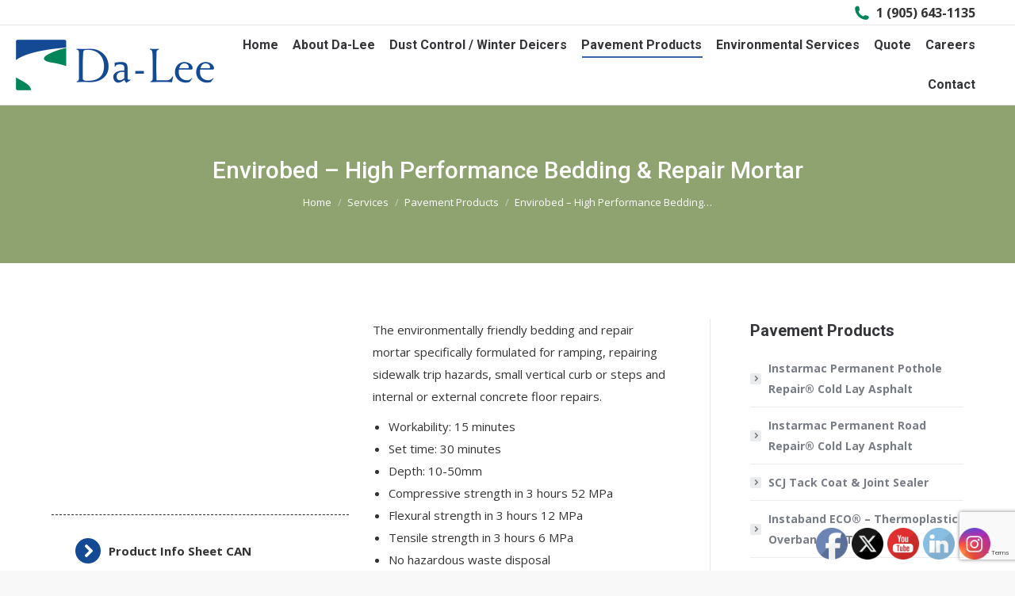

--- FILE ---
content_type: text/html; charset=UTF-8
request_url: https://www.daleedustcontrol.com/services/pavement-products/envirobed-h-a104-high-performance-mortar/
body_size: 22993
content:
<!DOCTYPE html>
<!--[if !(IE 6) | !(IE 7) | !(IE 8)  ]><!-->
<html lang="en-US" class="no-js">
<!--<![endif]-->
<head>
	<meta charset="UTF-8" />
		<meta name="viewport" content="width=device-width, initial-scale=1, maximum-scale=1, user-scalable=0">
		<meta name="theme-color" content="#144a94"/>	<link rel="profile" href="https://gmpg.org/xfn/11" />
	        <script type="text/javascript">
            if (/Android|webOS|iPhone|iPad|iPod|BlackBerry|IEMobile|Opera Mini/i.test(navigator.userAgent)) {
                var originalAddEventListener = EventTarget.prototype.addEventListener,
                    oldWidth = window.innerWidth;

                EventTarget.prototype.addEventListener = function (eventName, eventHandler, useCapture) {
                    if (eventName === "resize") {
                        originalAddEventListener.call(this, eventName, function (event) {
                            if (oldWidth === window.innerWidth) {
                                return;
                            }
                            else if (oldWidth !== window.innerWidth) {
                                oldWidth = window.innerWidth;
                            }
                            if (eventHandler.handleEvent) {
                                eventHandler.handleEvent.call(this, event);
                            }
                            else {
                                eventHandler.call(this, event);
                            };
                        }, useCapture);
                    }
                    else {
                        originalAddEventListener.call(this, eventName, eventHandler, useCapture);
                    };
                };
            };
        </script>
		<meta name='robots' content='index, follow, max-image-preview:large, max-snippet:-1, max-video-preview:-1' />

	<!-- This site is optimized with the Yoast SEO plugin v22.9 - https://yoast.com/wordpress/plugins/seo/ -->
	<title>Envirobed HA104® - High Performance Bedding Mortar - Canada / USA</title>
	<meta name="description" content="The environmentally friendly bedding mortar specifically formulated for the bedding of all manholes." />
	<link rel="canonical" href="https://www.daleedustcontrol.com/services/pavement-products/envirobed-h-a104-high-performance-mortar/" />
	<meta property="og:locale" content="en_US" />
	<meta property="og:type" content="article" />
	<meta property="og:title" content="Envirobed HA104® - High Performance Bedding Mortar - Canada / USA" />
	<meta property="og:description" content="The environmentally friendly bedding mortar specifically formulated for the bedding of all manholes." />
	<meta property="og:url" content="https://www.daleedustcontrol.com/services/pavement-products/envirobed-h-a104-high-performance-mortar/" />
	<meta property="og:site_name" content="Da-Lee" />
	<meta property="article:modified_time" content="2025-06-13T16:20:29+00:00" />
	<meta name="twitter:card" content="summary_large_image" />
	<meta name="twitter:label1" content="Est. reading time" />
	<meta name="twitter:data1" content="1 minute" />
	<script type="application/ld+json" class="yoast-schema-graph">{"@context":"https://schema.org","@graph":[{"@type":"WebPage","@id":"https://www.daleedustcontrol.com/services/pavement-products/envirobed-h-a104-high-performance-mortar/","url":"https://www.daleedustcontrol.com/services/pavement-products/envirobed-h-a104-high-performance-mortar/","name":"Envirobed HA104® - High Performance Bedding Mortar - Canada / USA","isPartOf":{"@id":"https://www.daleedustcontrol.com/#website"},"datePublished":"2021-06-01T16:07:05+00:00","dateModified":"2025-06-13T16:20:29+00:00","description":"The environmentally friendly bedding mortar specifically formulated for the bedding of all manholes.","breadcrumb":{"@id":"https://www.daleedustcontrol.com/services/pavement-products/envirobed-h-a104-high-performance-mortar/#breadcrumb"},"inLanguage":"en-US","potentialAction":[{"@type":"ReadAction","target":["https://www.daleedustcontrol.com/services/pavement-products/envirobed-h-a104-high-performance-mortar/"]}]},{"@type":"BreadcrumbList","@id":"https://www.daleedustcontrol.com/services/pavement-products/envirobed-h-a104-high-performance-mortar/#breadcrumb","itemListElement":[{"@type":"ListItem","position":1,"name":"Home","item":"https://www.daleedustcontrol.com/"},{"@type":"ListItem","position":2,"name":"Services","item":"https://www.daleedustcontrol.com/services/"},{"@type":"ListItem","position":3,"name":"Pavement Products","item":"https://www.daleedustcontrol.com/services/pavement-products/"},{"@type":"ListItem","position":4,"name":"Envirobed &#8211; High Performance Bedding &#038; Repair Mortar"}]},{"@type":"WebSite","@id":"https://www.daleedustcontrol.com/#website","url":"https://www.daleedustcontrol.com/","name":"Da-Lee","description":"Da-Lee Dust Control","potentialAction":[{"@type":"SearchAction","target":{"@type":"EntryPoint","urlTemplate":"https://www.daleedustcontrol.com/?s={search_term_string}"},"query-input":"required name=search_term_string"}],"inLanguage":"en-US"}]}</script>
	<!-- / Yoast SEO plugin. -->


<link rel='dns-prefetch' href='//js-na3.hs-scripts.com' />
<link rel='dns-prefetch' href='//fonts.googleapis.com' />
<link rel="alternate" type="application/rss+xml" title="Da-Lee &raquo; Feed" href="https://www.daleedustcontrol.com/feed/" />
<link rel="alternate" type="application/rss+xml" title="Da-Lee &raquo; Comments Feed" href="https://www.daleedustcontrol.com/comments/feed/" />
<link rel="alternate" title="oEmbed (JSON)" type="application/json+oembed" href="https://www.daleedustcontrol.com/wp-json/oembed/1.0/embed?url=https%3A%2F%2Fwww.daleedustcontrol.com%2Fservices%2Fpavement-products%2Fenvirobed-h-a104-high-performance-mortar%2F" />
<link rel="alternate" title="oEmbed (XML)" type="text/xml+oembed" href="https://www.daleedustcontrol.com/wp-json/oembed/1.0/embed?url=https%3A%2F%2Fwww.daleedustcontrol.com%2Fservices%2Fpavement-products%2Fenvirobed-h-a104-high-performance-mortar%2F&#038;format=xml" />
<style id='wp-img-auto-sizes-contain-inline-css' type='text/css'>
img:is([sizes=auto i],[sizes^="auto," i]){contain-intrinsic-size:3000px 1500px}
/*# sourceURL=wp-img-auto-sizes-contain-inline-css */
</style>
<style id='wp-emoji-styles-inline-css' type='text/css'>

	img.wp-smiley, img.emoji {
		display: inline !important;
		border: none !important;
		box-shadow: none !important;
		height: 1em !important;
		width: 1em !important;
		margin: 0 0.07em !important;
		vertical-align: -0.1em !important;
		background: none !important;
		padding: 0 !important;
	}
/*# sourceURL=wp-emoji-styles-inline-css */
</style>
<style id='wp-block-library-inline-css' type='text/css'>
:root{--wp-block-synced-color:#7a00df;--wp-block-synced-color--rgb:122,0,223;--wp-bound-block-color:var(--wp-block-synced-color);--wp-editor-canvas-background:#ddd;--wp-admin-theme-color:#007cba;--wp-admin-theme-color--rgb:0,124,186;--wp-admin-theme-color-darker-10:#006ba1;--wp-admin-theme-color-darker-10--rgb:0,107,160.5;--wp-admin-theme-color-darker-20:#005a87;--wp-admin-theme-color-darker-20--rgb:0,90,135;--wp-admin-border-width-focus:2px}@media (min-resolution:192dpi){:root{--wp-admin-border-width-focus:1.5px}}.wp-element-button{cursor:pointer}:root .has-very-light-gray-background-color{background-color:#eee}:root .has-very-dark-gray-background-color{background-color:#313131}:root .has-very-light-gray-color{color:#eee}:root .has-very-dark-gray-color{color:#313131}:root .has-vivid-green-cyan-to-vivid-cyan-blue-gradient-background{background:linear-gradient(135deg,#00d084,#0693e3)}:root .has-purple-crush-gradient-background{background:linear-gradient(135deg,#34e2e4,#4721fb 50%,#ab1dfe)}:root .has-hazy-dawn-gradient-background{background:linear-gradient(135deg,#faaca8,#dad0ec)}:root .has-subdued-olive-gradient-background{background:linear-gradient(135deg,#fafae1,#67a671)}:root .has-atomic-cream-gradient-background{background:linear-gradient(135deg,#fdd79a,#004a59)}:root .has-nightshade-gradient-background{background:linear-gradient(135deg,#330968,#31cdcf)}:root .has-midnight-gradient-background{background:linear-gradient(135deg,#020381,#2874fc)}:root{--wp--preset--font-size--normal:16px;--wp--preset--font-size--huge:42px}.has-regular-font-size{font-size:1em}.has-larger-font-size{font-size:2.625em}.has-normal-font-size{font-size:var(--wp--preset--font-size--normal)}.has-huge-font-size{font-size:var(--wp--preset--font-size--huge)}.has-text-align-center{text-align:center}.has-text-align-left{text-align:left}.has-text-align-right{text-align:right}.has-fit-text{white-space:nowrap!important}#end-resizable-editor-section{display:none}.aligncenter{clear:both}.items-justified-left{justify-content:flex-start}.items-justified-center{justify-content:center}.items-justified-right{justify-content:flex-end}.items-justified-space-between{justify-content:space-between}.screen-reader-text{border:0;clip-path:inset(50%);height:1px;margin:-1px;overflow:hidden;padding:0;position:absolute;width:1px;word-wrap:normal!important}.screen-reader-text:focus{background-color:#ddd;clip-path:none;color:#444;display:block;font-size:1em;height:auto;left:5px;line-height:normal;padding:15px 23px 14px;text-decoration:none;top:5px;width:auto;z-index:100000}html :where(.has-border-color){border-style:solid}html :where([style*=border-top-color]){border-top-style:solid}html :where([style*=border-right-color]){border-right-style:solid}html :where([style*=border-bottom-color]){border-bottom-style:solid}html :where([style*=border-left-color]){border-left-style:solid}html :where([style*=border-width]){border-style:solid}html :where([style*=border-top-width]){border-top-style:solid}html :where([style*=border-right-width]){border-right-style:solid}html :where([style*=border-bottom-width]){border-bottom-style:solid}html :where([style*=border-left-width]){border-left-style:solid}html :where(img[class*=wp-image-]){height:auto;max-width:100%}:where(figure){margin:0 0 1em}html :where(.is-position-sticky){--wp-admin--admin-bar--position-offset:var(--wp-admin--admin-bar--height,0px)}@media screen and (max-width:600px){html :where(.is-position-sticky){--wp-admin--admin-bar--position-offset:0px}}

/*# sourceURL=wp-block-library-inline-css */
</style><style id='global-styles-inline-css' type='text/css'>
:root{--wp--preset--aspect-ratio--square: 1;--wp--preset--aspect-ratio--4-3: 4/3;--wp--preset--aspect-ratio--3-4: 3/4;--wp--preset--aspect-ratio--3-2: 3/2;--wp--preset--aspect-ratio--2-3: 2/3;--wp--preset--aspect-ratio--16-9: 16/9;--wp--preset--aspect-ratio--9-16: 9/16;--wp--preset--color--black: #000000;--wp--preset--color--cyan-bluish-gray: #abb8c3;--wp--preset--color--white: #FFF;--wp--preset--color--pale-pink: #f78da7;--wp--preset--color--vivid-red: #cf2e2e;--wp--preset--color--luminous-vivid-orange: #ff6900;--wp--preset--color--luminous-vivid-amber: #fcb900;--wp--preset--color--light-green-cyan: #7bdcb5;--wp--preset--color--vivid-green-cyan: #00d084;--wp--preset--color--pale-cyan-blue: #8ed1fc;--wp--preset--color--vivid-cyan-blue: #0693e3;--wp--preset--color--vivid-purple: #9b51e0;--wp--preset--color--accent: #144a94;--wp--preset--color--dark-gray: #111;--wp--preset--color--light-gray: #767676;--wp--preset--gradient--vivid-cyan-blue-to-vivid-purple: linear-gradient(135deg,rgb(6,147,227) 0%,rgb(155,81,224) 100%);--wp--preset--gradient--light-green-cyan-to-vivid-green-cyan: linear-gradient(135deg,rgb(122,220,180) 0%,rgb(0,208,130) 100%);--wp--preset--gradient--luminous-vivid-amber-to-luminous-vivid-orange: linear-gradient(135deg,rgb(252,185,0) 0%,rgb(255,105,0) 100%);--wp--preset--gradient--luminous-vivid-orange-to-vivid-red: linear-gradient(135deg,rgb(255,105,0) 0%,rgb(207,46,46) 100%);--wp--preset--gradient--very-light-gray-to-cyan-bluish-gray: linear-gradient(135deg,rgb(238,238,238) 0%,rgb(169,184,195) 100%);--wp--preset--gradient--cool-to-warm-spectrum: linear-gradient(135deg,rgb(74,234,220) 0%,rgb(151,120,209) 20%,rgb(207,42,186) 40%,rgb(238,44,130) 60%,rgb(251,105,98) 80%,rgb(254,248,76) 100%);--wp--preset--gradient--blush-light-purple: linear-gradient(135deg,rgb(255,206,236) 0%,rgb(152,150,240) 100%);--wp--preset--gradient--blush-bordeaux: linear-gradient(135deg,rgb(254,205,165) 0%,rgb(254,45,45) 50%,rgb(107,0,62) 100%);--wp--preset--gradient--luminous-dusk: linear-gradient(135deg,rgb(255,203,112) 0%,rgb(199,81,192) 50%,rgb(65,88,208) 100%);--wp--preset--gradient--pale-ocean: linear-gradient(135deg,rgb(255,245,203) 0%,rgb(182,227,212) 50%,rgb(51,167,181) 100%);--wp--preset--gradient--electric-grass: linear-gradient(135deg,rgb(202,248,128) 0%,rgb(113,206,126) 100%);--wp--preset--gradient--midnight: linear-gradient(135deg,rgb(2,3,129) 0%,rgb(40,116,252) 100%);--wp--preset--font-size--small: 13px;--wp--preset--font-size--medium: 20px;--wp--preset--font-size--large: 36px;--wp--preset--font-size--x-large: 42px;--wp--preset--spacing--20: 0.44rem;--wp--preset--spacing--30: 0.67rem;--wp--preset--spacing--40: 1rem;--wp--preset--spacing--50: 1.5rem;--wp--preset--spacing--60: 2.25rem;--wp--preset--spacing--70: 3.38rem;--wp--preset--spacing--80: 5.06rem;--wp--preset--shadow--natural: 6px 6px 9px rgba(0, 0, 0, 0.2);--wp--preset--shadow--deep: 12px 12px 50px rgba(0, 0, 0, 0.4);--wp--preset--shadow--sharp: 6px 6px 0px rgba(0, 0, 0, 0.2);--wp--preset--shadow--outlined: 6px 6px 0px -3px rgb(255, 255, 255), 6px 6px rgb(0, 0, 0);--wp--preset--shadow--crisp: 6px 6px 0px rgb(0, 0, 0);}:where(.is-layout-flex){gap: 0.5em;}:where(.is-layout-grid){gap: 0.5em;}body .is-layout-flex{display: flex;}.is-layout-flex{flex-wrap: wrap;align-items: center;}.is-layout-flex > :is(*, div){margin: 0;}body .is-layout-grid{display: grid;}.is-layout-grid > :is(*, div){margin: 0;}:where(.wp-block-columns.is-layout-flex){gap: 2em;}:where(.wp-block-columns.is-layout-grid){gap: 2em;}:where(.wp-block-post-template.is-layout-flex){gap: 1.25em;}:where(.wp-block-post-template.is-layout-grid){gap: 1.25em;}.has-black-color{color: var(--wp--preset--color--black) !important;}.has-cyan-bluish-gray-color{color: var(--wp--preset--color--cyan-bluish-gray) !important;}.has-white-color{color: var(--wp--preset--color--white) !important;}.has-pale-pink-color{color: var(--wp--preset--color--pale-pink) !important;}.has-vivid-red-color{color: var(--wp--preset--color--vivid-red) !important;}.has-luminous-vivid-orange-color{color: var(--wp--preset--color--luminous-vivid-orange) !important;}.has-luminous-vivid-amber-color{color: var(--wp--preset--color--luminous-vivid-amber) !important;}.has-light-green-cyan-color{color: var(--wp--preset--color--light-green-cyan) !important;}.has-vivid-green-cyan-color{color: var(--wp--preset--color--vivid-green-cyan) !important;}.has-pale-cyan-blue-color{color: var(--wp--preset--color--pale-cyan-blue) !important;}.has-vivid-cyan-blue-color{color: var(--wp--preset--color--vivid-cyan-blue) !important;}.has-vivid-purple-color{color: var(--wp--preset--color--vivid-purple) !important;}.has-black-background-color{background-color: var(--wp--preset--color--black) !important;}.has-cyan-bluish-gray-background-color{background-color: var(--wp--preset--color--cyan-bluish-gray) !important;}.has-white-background-color{background-color: var(--wp--preset--color--white) !important;}.has-pale-pink-background-color{background-color: var(--wp--preset--color--pale-pink) !important;}.has-vivid-red-background-color{background-color: var(--wp--preset--color--vivid-red) !important;}.has-luminous-vivid-orange-background-color{background-color: var(--wp--preset--color--luminous-vivid-orange) !important;}.has-luminous-vivid-amber-background-color{background-color: var(--wp--preset--color--luminous-vivid-amber) !important;}.has-light-green-cyan-background-color{background-color: var(--wp--preset--color--light-green-cyan) !important;}.has-vivid-green-cyan-background-color{background-color: var(--wp--preset--color--vivid-green-cyan) !important;}.has-pale-cyan-blue-background-color{background-color: var(--wp--preset--color--pale-cyan-blue) !important;}.has-vivid-cyan-blue-background-color{background-color: var(--wp--preset--color--vivid-cyan-blue) !important;}.has-vivid-purple-background-color{background-color: var(--wp--preset--color--vivid-purple) !important;}.has-black-border-color{border-color: var(--wp--preset--color--black) !important;}.has-cyan-bluish-gray-border-color{border-color: var(--wp--preset--color--cyan-bluish-gray) !important;}.has-white-border-color{border-color: var(--wp--preset--color--white) !important;}.has-pale-pink-border-color{border-color: var(--wp--preset--color--pale-pink) !important;}.has-vivid-red-border-color{border-color: var(--wp--preset--color--vivid-red) !important;}.has-luminous-vivid-orange-border-color{border-color: var(--wp--preset--color--luminous-vivid-orange) !important;}.has-luminous-vivid-amber-border-color{border-color: var(--wp--preset--color--luminous-vivid-amber) !important;}.has-light-green-cyan-border-color{border-color: var(--wp--preset--color--light-green-cyan) !important;}.has-vivid-green-cyan-border-color{border-color: var(--wp--preset--color--vivid-green-cyan) !important;}.has-pale-cyan-blue-border-color{border-color: var(--wp--preset--color--pale-cyan-blue) !important;}.has-vivid-cyan-blue-border-color{border-color: var(--wp--preset--color--vivid-cyan-blue) !important;}.has-vivid-purple-border-color{border-color: var(--wp--preset--color--vivid-purple) !important;}.has-vivid-cyan-blue-to-vivid-purple-gradient-background{background: var(--wp--preset--gradient--vivid-cyan-blue-to-vivid-purple) !important;}.has-light-green-cyan-to-vivid-green-cyan-gradient-background{background: var(--wp--preset--gradient--light-green-cyan-to-vivid-green-cyan) !important;}.has-luminous-vivid-amber-to-luminous-vivid-orange-gradient-background{background: var(--wp--preset--gradient--luminous-vivid-amber-to-luminous-vivid-orange) !important;}.has-luminous-vivid-orange-to-vivid-red-gradient-background{background: var(--wp--preset--gradient--luminous-vivid-orange-to-vivid-red) !important;}.has-very-light-gray-to-cyan-bluish-gray-gradient-background{background: var(--wp--preset--gradient--very-light-gray-to-cyan-bluish-gray) !important;}.has-cool-to-warm-spectrum-gradient-background{background: var(--wp--preset--gradient--cool-to-warm-spectrum) !important;}.has-blush-light-purple-gradient-background{background: var(--wp--preset--gradient--blush-light-purple) !important;}.has-blush-bordeaux-gradient-background{background: var(--wp--preset--gradient--blush-bordeaux) !important;}.has-luminous-dusk-gradient-background{background: var(--wp--preset--gradient--luminous-dusk) !important;}.has-pale-ocean-gradient-background{background: var(--wp--preset--gradient--pale-ocean) !important;}.has-electric-grass-gradient-background{background: var(--wp--preset--gradient--electric-grass) !important;}.has-midnight-gradient-background{background: var(--wp--preset--gradient--midnight) !important;}.has-small-font-size{font-size: var(--wp--preset--font-size--small) !important;}.has-medium-font-size{font-size: var(--wp--preset--font-size--medium) !important;}.has-large-font-size{font-size: var(--wp--preset--font-size--large) !important;}.has-x-large-font-size{font-size: var(--wp--preset--font-size--x-large) !important;}
/*# sourceURL=global-styles-inline-css */
</style>

<style id='classic-theme-styles-inline-css' type='text/css'>
/*! This file is auto-generated */
.wp-block-button__link{color:#fff;background-color:#32373c;border-radius:9999px;box-shadow:none;text-decoration:none;padding:calc(.667em + 2px) calc(1.333em + 2px);font-size:1.125em}.wp-block-file__button{background:#32373c;color:#fff;text-decoration:none}
/*# sourceURL=/wp-includes/css/classic-themes.min.css */
</style>
<link rel='stylesheet' id='contact-form-7-css' href='https://www.daleedustcontrol.com/wp-content/plugins/contact-form-7/includes/css/styles.css?ver=5.9.6' type='text/css' media='all' />
<link rel='stylesheet' id='SFSImainCss-css' href='https://www.daleedustcontrol.com/wp-content/plugins/ultimate-social-media-icons/css/sfsi-style.css?ver=2.9.1' type='text/css' media='all' />
<link rel='stylesheet' id='the7-icomoon-material-24x24-css' href='https://www.daleedustcontrol.com/wp-content/uploads/smile_fonts/icomoon-material-24x24/icomoon-material-24x24.css?ver=6.9' type='text/css' media='all' />
<link rel='stylesheet' id='the7-icomoon-free-social-contact-16x16-css' href='https://www.daleedustcontrol.com/wp-content/uploads/smile_fonts/icomoon-free-social-contact-16x16/icomoon-free-social-contact-16x16.css?ver=6.9' type='text/css' media='all' />
<link rel='stylesheet' id='js_composer_front-css' href='https://www.daleedustcontrol.com/wp-content/plugins/js_composer/assets/css/js_composer.min.css?ver=6.6.0.1' type='text/css' media='all' />
<link rel='stylesheet' id='dt-web-fonts-css' href='https://fonts.googleapis.com/css?family=Open+Sans:400,500,600,700,900%7CRoboto:400,500,600,700' type='text/css' media='all' />
<link rel='stylesheet' id='dt-main-css' href='https://www.daleedustcontrol.com/wp-content/themes/dt-the7/css/main.min.css?ver=9.15.0' type='text/css' media='all' />
<link rel='stylesheet' id='the7-font-css' href='https://www.daleedustcontrol.com/wp-content/themes/dt-the7/fonts/icomoon-the7-font/icomoon-the7-font.min.css?ver=9.15.0' type='text/css' media='all' />
<link rel='stylesheet' id='the7-awesome-fonts-css' href='https://www.daleedustcontrol.com/wp-content/themes/dt-the7/fonts/FontAwesome/css/all.min.css?ver=9.15.0' type='text/css' media='all' />
<link rel='stylesheet' id='the7-custom-scrollbar-css' href='https://www.daleedustcontrol.com/wp-content/themes/dt-the7/lib/custom-scrollbar/custom-scrollbar.min.css?ver=9.15.0' type='text/css' media='all' />
<link rel='stylesheet' id='the7-wpbakery-css' href='https://www.daleedustcontrol.com/wp-content/themes/dt-the7/css/wpbakery.min.css?ver=9.15.0' type='text/css' media='all' />
<link rel='stylesheet' id='the7-css-vars-css' href='https://www.daleedustcontrol.com/wp-content/uploads/the7-css/css-vars.css?ver=2c85e900e927' type='text/css' media='all' />
<link rel='stylesheet' id='dt-custom-css' href='https://www.daleedustcontrol.com/wp-content/uploads/the7-css/custom.css?ver=2c85e900e927' type='text/css' media='all' />
<link rel='stylesheet' id='dt-media-css' href='https://www.daleedustcontrol.com/wp-content/uploads/the7-css/media.css?ver=2c85e900e927' type='text/css' media='all' />
<link rel='stylesheet' id='the7-mega-menu-css' href='https://www.daleedustcontrol.com/wp-content/uploads/the7-css/mega-menu.css?ver=2c85e900e927' type='text/css' media='all' />
<link rel='stylesheet' id='the7-elements-css' href='https://www.daleedustcontrol.com/wp-content/uploads/the7-css/post-type-dynamic.css?ver=2c85e900e927' type='text/css' media='all' />
<link rel='stylesheet' id='style-css' href='https://www.daleedustcontrol.com/wp-content/themes/dt-the7-child/style.css?ver=9.15.0' type='text/css' media='all' />
<link rel='stylesheet' id='ultimate-vc-addons-style-css' href='https://www.daleedustcontrol.com/wp-content/plugins/Ultimate_VC_Addons/assets/min-css/style.min.css?ver=3.19.10' type='text/css' media='all' />
<link rel='stylesheet' id='ultimate-vc-addons-animate-css' href='https://www.daleedustcontrol.com/wp-content/plugins/Ultimate_VC_Addons/assets/min-css/animate.min.css?ver=3.19.10' type='text/css' media='all' />
<link rel='stylesheet' id='ultimate-vc-addons-tooltip-css' href='https://www.daleedustcontrol.com/wp-content/plugins/Ultimate_VC_Addons/assets/min-css/tooltip.min.css?ver=3.19.10' type='text/css' media='all' />
<script type="text/javascript" src="https://www.daleedustcontrol.com/wp-includes/js/jquery/jquery.min.js?ver=3.7.1" id="jquery-core-js"></script>
<script type="text/javascript" src="https://www.daleedustcontrol.com/wp-includes/js/jquery/jquery-migrate.min.js?ver=3.4.1" id="jquery-migrate-js"></script>
<script type="text/javascript" id="dt-above-fold-js-extra">
/* <![CDATA[ */
var dtLocal = {"themeUrl":"https://www.daleedustcontrol.com/wp-content/themes/dt-the7","passText":"To view this protected post, enter the password below:","moreButtonText":{"loading":"Loading...","loadMore":"Load more"},"postID":"228","ajaxurl":"https://www.daleedustcontrol.com/wp-admin/admin-ajax.php","REST":{"baseUrl":"https://www.daleedustcontrol.com/wp-json/the7/v1","endpoints":{"sendMail":"/send-mail"}},"contactMessages":{"required":"One or more fields have an error. Please check and try again.","terms":"Please accept the privacy policy.","fillTheCaptchaError":"Please, fill the captcha."},"captchaSiteKey":"","ajaxNonce":"09a5cb5149","pageData":{"type":"page","template":"page","layout":null},"themeSettings":{"smoothScroll":"off","lazyLoading":false,"accentColor":{"mode":"solid","color":"#144a94"},"desktopHeader":{"height":100},"ToggleCaptionEnabled":"disabled","ToggleCaption":"Navigation","floatingHeader":{"showAfter":100,"showMenu":true,"height":66,"logo":{"showLogo":true,"html":"","url":"https://www.daleedustcontrol.com/"}},"topLine":{"floatingTopLine":{"logo":{"showLogo":false,"html":""}}},"mobileHeader":{"firstSwitchPoint":992,"secondSwitchPoint":778,"firstSwitchPointHeight":66,"secondSwitchPointHeight":66,"mobileToggleCaptionEnabled":"disabled","mobileToggleCaption":"Menu"},"stickyMobileHeaderFirstSwitch":{"logo":{"html":"\u003Cimg class=\" preload-me\" src=\"https://www.daleedustcontrol.com/wp-content/uploads/2021/06/logo.png\" srcset=\"https://www.daleedustcontrol.com/wp-content/uploads/2021/06/logo.png 500w\" width=\"500\" height=\"128\"   sizes=\"500px\" alt=\"Da-Lee\" /\u003E"}},"stickyMobileHeaderSecondSwitch":{"logo":{"html":"\u003Cimg class=\" preload-me\" src=\"https://www.daleedustcontrol.com/wp-content/uploads/2021/06/logo.png\" srcset=\"https://www.daleedustcontrol.com/wp-content/uploads/2021/06/logo.png 500w\" width=\"500\" height=\"128\"   sizes=\"500px\" alt=\"Da-Lee\" /\u003E"}},"content":{"textColor":"#333333","headerColor":"#111111"},"sidebar":{"switchPoint":992},"boxedWidth":"1280px","stripes":{"stripe1":{"textColor":"#787d85","headerColor":"#3b3f4a"},"stripe2":{"textColor":"#8b9199","headerColor":"#ffffff"},"stripe3":{"textColor":"#ffffff","headerColor":"#ffffff"}}},"VCMobileScreenWidth":"778"};
var dtShare = {"shareButtonText":{"facebook":"Share on Facebook","twitter":"Tweet","pinterest":"Pin it","linkedin":"Share on Linkedin","whatsapp":"Share on Whatsapp"},"overlayOpacity":"85"};
//# sourceURL=dt-above-fold-js-extra
/* ]]> */
</script>
<script type="text/javascript" src="https://www.daleedustcontrol.com/wp-content/themes/dt-the7/js/above-the-fold.min.js?ver=9.15.0" id="dt-above-fold-js"></script>
<script type="text/javascript" src="https://www.daleedustcontrol.com/wp-content/plugins/Ultimate_VC_Addons/assets/min-js/ultimate-params.min.js?ver=3.19.10" id="ultimate-vc-addons-params-js"></script>
<script type="text/javascript" src="https://www.daleedustcontrol.com/wp-content/plugins/Ultimate_VC_Addons/assets/min-js/custom.min.js?ver=3.19.10" id="ultimate-vc-addons-custom-js"></script>
<link rel="https://api.w.org/" href="https://www.daleedustcontrol.com/wp-json/" /><link rel="alternate" title="JSON" type="application/json" href="https://www.daleedustcontrol.com/wp-json/wp/v2/pages/228" /><link rel="EditURI" type="application/rsd+xml" title="RSD" href="https://www.daleedustcontrol.com/xmlrpc.php?rsd" />
<meta name="generator" content="WordPress 6.9" />
<link rel='shortlink' href='https://www.daleedustcontrol.com/?p=228' />
			<!-- DO NOT COPY THIS SNIPPET! Start of Page Analytics Tracking for HubSpot WordPress plugin v11.3.21-->
			<script class="hsq-set-content-id" data-content-id="standard-page">
				var _hsq = _hsq || [];
				_hsq.push(["setContentType", "standard-page"]);
			</script>
			<!-- DO NOT COPY THIS SNIPPET! End of Page Analytics Tracking for HubSpot WordPress plugin -->
			<meta name="follow.[base64]" content="gr2tgXrwxZ3puzgCpJtg"/><script>(function(ss,ex){ window.ldfdr=window.ldfdr||function(){(ldfdr._q=ldfdr._q||[]).push([].slice.call(arguments));};(function(d,s){ fs=d.getElementsByTagName(s)[0]; function ce(src){ var cs=d.createElement(s); cs.src=src; cs.async=1; fs.parentNode.insertBefore(cs,fs); };ce('https://sc.lfeeder.com/lftracker_v1_'+ss+(ex?'_'+ex:'')+'.js'); })(document,'script'); })('ywVkO4XowGw7Z6Bj');</script><meta name="generator" content="Powered by WPBakery Page Builder - drag and drop page builder for WordPress."/>
<meta name="generator" content="Powered by Slider Revolution 6.5.3 - responsive, Mobile-Friendly Slider Plugin for WordPress with comfortable drag and drop interface." />
<link rel="icon" href="https://www.daleedustcontrol.com/wp-content/uploads/2021/06/favicon.png" type="image/png" sizes="16x16"/><script type="text/javascript">function setREVStartSize(e){
			//window.requestAnimationFrame(function() {				 
				window.RSIW = window.RSIW===undefined ? window.innerWidth : window.RSIW;	
				window.RSIH = window.RSIH===undefined ? window.innerHeight : window.RSIH;	
				try {								
					var pw = document.getElementById(e.c).parentNode.offsetWidth,
						newh;
					pw = pw===0 || isNaN(pw) ? window.RSIW : pw;
					e.tabw = e.tabw===undefined ? 0 : parseInt(e.tabw);
					e.thumbw = e.thumbw===undefined ? 0 : parseInt(e.thumbw);
					e.tabh = e.tabh===undefined ? 0 : parseInt(e.tabh);
					e.thumbh = e.thumbh===undefined ? 0 : parseInt(e.thumbh);
					e.tabhide = e.tabhide===undefined ? 0 : parseInt(e.tabhide);
					e.thumbhide = e.thumbhide===undefined ? 0 : parseInt(e.thumbhide);
					e.mh = e.mh===undefined || e.mh=="" || e.mh==="auto" ? 0 : parseInt(e.mh,0);		
					if(e.layout==="fullscreen" || e.l==="fullscreen") 						
						newh = Math.max(e.mh,window.RSIH);					
					else{					
						e.gw = Array.isArray(e.gw) ? e.gw : [e.gw];
						for (var i in e.rl) if (e.gw[i]===undefined || e.gw[i]===0) e.gw[i] = e.gw[i-1];					
						e.gh = e.el===undefined || e.el==="" || (Array.isArray(e.el) && e.el.length==0)? e.gh : e.el;
						e.gh = Array.isArray(e.gh) ? e.gh : [e.gh];
						for (var i in e.rl) if (e.gh[i]===undefined || e.gh[i]===0) e.gh[i] = e.gh[i-1];
											
						var nl = new Array(e.rl.length),
							ix = 0,						
							sl;					
						e.tabw = e.tabhide>=pw ? 0 : e.tabw;
						e.thumbw = e.thumbhide>=pw ? 0 : e.thumbw;
						e.tabh = e.tabhide>=pw ? 0 : e.tabh;
						e.thumbh = e.thumbhide>=pw ? 0 : e.thumbh;					
						for (var i in e.rl) nl[i] = e.rl[i]<window.RSIW ? 0 : e.rl[i];
						sl = nl[0];									
						for (var i in nl) if (sl>nl[i] && nl[i]>0) { sl = nl[i]; ix=i;}															
						var m = pw>(e.gw[ix]+e.tabw+e.thumbw) ? 1 : (pw-(e.tabw+e.thumbw)) / (e.gw[ix]);					
						newh =  (e.gh[ix] * m) + (e.tabh + e.thumbh);
					}				
					if(window.rs_init_css===undefined) window.rs_init_css = document.head.appendChild(document.createElement("style"));					
					document.getElementById(e.c).height = newh+"px";
					window.rs_init_css.innerHTML += "#"+e.c+"_wrapper { height: "+newh+"px }";				
				} catch(e){
					console.log("Failure at Presize of Slider:" + e)
				}					   
			//});
		  };</script>
		<style type="text/css" id="wp-custom-css">
			.branding a img, .branding img {
    max-width: 400px;
    margin-top: -15px;
}

.mobile-header-bar .mobile-branding img {
    max-width: 250px;
	margin:10px 0;
}

#branding-bottom {
	padding:20px;
	border-radius:50%;
	background:#fff;
	margin:-50px 0 20px;
}

#branding-bottom img {
	max-width:40px;
	height:auto;
}

.sidebutton {
	display:block;
	text-align:center;
	color:#fff !important;
	font-weight:700;
	font-size:18px;
	line-height:1.5em;
	padding:15px;
}

.environment {
	background:#008402;
}

.dust {
	background:#7a4909;
}

.winter {
	background:#144a94;
}

.sidebutton:hover {
	background:#144a94;
	transition:.3s;
}

.winter:hover {
	background:#008558;
}

.sidebar-content .widget-title {
	font-size:20px;
	line-height:1.5em;
}

.uavc-list-icon li {
	margin-bottom:15px !important;
}

.uavc-list-icon li a {
	text-decoration:none;
	color:#333;
}

.uavc-list-icon li a:hover {
color: #008558;
}

input[type="text"], .widget_search input[type="text"].searchform-s, input[type="search"], input[type="tel"], input[type="url"], input[type="email"], input[type="number"], input[type="date"], input[type="range"], input[type="password"], select, textarea, .wpcf7-number, .woocommerce div.elementor .the7-elementor-widget form.cart table.variations td.value select, .the7-elementor-product-comments .elementor-field-textual {
	border-color:#ccc;
}

.content .wpcf7-select {
	min-width:100px;
}

.footer .custom-menu a:before, .footer .custom-menu.show-arrow a:after {
	top:50%;
}

@media (max-width:1530px) {
	.branding a img, .branding img {
    max-width: 300px;
    margin-top: 0;
	}
}

@media (max-width:1450px) {
	.branding a img, .branding img {
    max-width: 250px;
    margin:0 20px 0 -30px;
	}	
.main-nav > li > a {
    margin: 0 0 0 18px;
}
}		</style>
		<style type="text/css" data-type="vc_shortcodes-custom-css">.vc_custom_1624652197133{margin-top: 30px !important;margin-bottom: 30px !important;}.vc_custom_1624652110141{padding-left: 30px !important;}</style><noscript><style> .wpb_animate_when_almost_visible { opacity: 1; }</style></noscript>	<!-- Google Tag Manager -->
<script>(function(w,d,s,l,i){w[l]=w[l]||[];w[l].push({'gtm.start':
new Date().getTime(),event:'gtm.js'});var f=d.getElementsByTagName(s)[0],
j=d.createElement(s),dl=l!='dataLayer'?'&l='+l:'';j.async=true;j.src=
'https://www.googletagmanager.com/gtm.js?id='+i+dl;f.parentNode.insertBefore(j,f);
})(window,document,'script','dataLayer','GTM-N3P4VKR');</script>
<!-- End Google Tag Manager -->
<link rel='stylesheet' id='rs-plugin-settings-css' href='https://www.daleedustcontrol.com/wp-content/plugins/revslider/public/assets/css/rs6.css?ver=6.5.3' type='text/css' media='all' />
<style id='rs-plugin-settings-inline-css' type='text/css'>
#rs-demo-id {}
/*# sourceURL=rs-plugin-settings-inline-css */
</style>
</head>
<body id="the7-body" class="wp-singular page-template-default page page-id-228 page-child parent-pageid-218 wp-embed-responsive wp-theme-dt-the7 wp-child-theme-dt-the7-child the7-core-ver-2.5.7.1 sfsi_actvite_theme_default fancy-header-on dt-responsive-on right-mobile-menu-close-icon ouside-menu-close-icon mobile-hamburger-close-bg-enable mobile-hamburger-close-bg-hover-enable  fade-medium-mobile-menu-close-icon fade-medium-menu-close-icon srcset-enabled btn-flat custom-btn-color custom-btn-hover-color phantom-sticky phantom-line-decoration phantom-custom-logo-on sticky-mobile-header mobile-hide-sidebar top-header first-switch-logo-left first-switch-menu-right second-switch-logo-left second-switch-menu-right right-mobile-menu popup-message-style dt-fa-compatibility the7-ver-9.15.0 wpb-js-composer js-comp-ver-6.6.0.1 vc_responsive">
	<!-- Google Tag Manager (noscript) -->
<noscript><iframe src="https://www.googletagmanager.com/ns.html?id=GTM-N3P4VKR"
height="0" width="0" style="display:none;visibility:hidden"></iframe></noscript>
<!-- End Google Tag Manager (noscript) -->
<!-- The7 9.15.0 -->

<div id="page" >
	<a class="skip-link screen-reader-text" href="#content">Skip to content</a>

<div class="masthead inline-header right widgets full-width line-decoration shadow-mobile-header-decoration medium-mobile-menu-icon dt-parent-menu-clickable show-sub-menu-on-hover"  role="banner">

	<div class="top-bar full-width-line top-bar-line-hide">
	<div class="top-bar-bg" ></div>
	<div class="mini-widgets left-widgets"></div><div class="right-widgets mini-widgets"><a href="tel:+19056431135" class="mini-contacts phone show-on-desktop near-logo-first-switch in-menu-second-switch"><i class="fa-fw the7-mw-icon-phone-bold"></i>1 (905) 643-1135</a></div></div>

	<header class="header-bar">

		<div class="branding">
	<div id="site-title" class="assistive-text">Da-Lee</div>
	<div id="site-description" class="assistive-text">Da-Lee Dust Control</div>
	<a class="" href="https://www.daleedustcontrol.com/"><img class=" preload-me" src="https://www.daleedustcontrol.com/wp-content/uploads/2021/06/logo.png" srcset="https://www.daleedustcontrol.com/wp-content/uploads/2021/06/logo.png 500w" width="500" height="128"   sizes="500px" alt="Da-Lee" /></a></div>

		<ul id="primary-menu" class="main-nav underline-decoration l-to-r-line outside-item-remove-margin" role="menubar"><li class="menu-item menu-item-type-post_type menu-item-object-page menu-item-home menu-item-903 first" role="presentation"><a href='https://www.daleedustcontrol.com/' data-level='1' role="menuitem"><span class="menu-item-text"><span class="menu-text">Home</span></span></a></li> <li class="menu-item menu-item-type-post_type menu-item-object-page menu-item-has-children menu-item-281 has-children" role="presentation"><a href='https://www.daleedustcontrol.com/about-da-lee/' data-level='1' role="menuitem"><span class="menu-item-text"><span class="menu-text">About Da-Lee</span></span></a><ul class="sub-nav hover-style-bg level-arrows-on" role="menubar"><li class="menu-item menu-item-type-post_type menu-item-object-page menu-item-283 first" role="presentation"><a href='https://www.daleedustcontrol.com/company/' data-level='2' role="menuitem"><span class="menu-item-text"><span class="menu-text">Our Company</span></span></a></li> <li class="menu-item menu-item-type-post_type menu-item-object-page menu-item-282" role="presentation"><a href='https://www.daleedustcontrol.com/careers-2-2/' data-level='2' role="menuitem"><span class="menu-item-text"><span class="menu-text">Careers</span></span></a></li> </ul></li> <li class="menu-item menu-item-type-post_type menu-item-object-page menu-item-has-children menu-item-289 has-children" role="presentation"><a href='https://www.daleedustcontrol.com/services/dust-control-winter-deicers/' data-level='1' role="menuitem"><span class="menu-item-text"><span class="menu-text">Dust Control / Winter Deicers</span></span></a><ul class="sub-nav hover-style-bg level-arrows-on" role="menubar"><li class="menu-item menu-item-type-post_type menu-item-object-page menu-item-has-children menu-item-284 first has-children" role="presentation"><a href='https://www.daleedustcontrol.com/services/dust-control/' data-level='2' role="menuitem"><span class="menu-item-text"><span class="menu-text">Dust Control</span></span></a><ul class="sub-nav hover-style-bg level-arrows-on" role="menubar"><li class="menu-item menu-item-type-post_type menu-item-object-page menu-item-288 first" role="presentation"><a href='https://www.daleedustcontrol.com/services/dust-control/unpaved-roads/' data-level='3' role="menuitem"><span class="menu-item-text"><span class="menu-text">Unpaved Roads</span></span></a></li> <li class="menu-item menu-item-type-post_type menu-item-object-page menu-item-287" role="presentation"><a href='https://www.daleedustcontrol.com/services/dust-control/industrial-sites/' data-level='3' role="menuitem"><span class="menu-item-text"><span class="menu-text">Industrial Sites</span></span></a></li> <li class="menu-item menu-item-type-post_type menu-item-object-page menu-item-285" role="presentation"><a href='https://www.daleedustcontrol.com/services/dust-control/full-depth-reclamation-stabilization/' data-level='3' role="menuitem"><span class="menu-item-text"><span class="menu-text">Full Depth Reclamation / Stabilization</span></span></a></li> <li class="menu-item menu-item-type-post_type menu-item-object-page menu-item-286" role="presentation"><a href='https://www.daleedustcontrol.com/services/dust-control/indoor-outdoor-horse-riding-arenas/' data-level='3' role="menuitem"><span class="menu-item-text"><span class="menu-text">Indoor / Outdoor Horse Riding Arenas</span></span></a></li> </ul></li> <li class="menu-item menu-item-type-post_type menu-item-object-page menu-item-has-children menu-item-290 has-children" role="presentation"><a href='https://www.daleedustcontrol.com/services/winter-deicers/' data-level='2' role="menuitem"><span class="menu-item-text"><span class="menu-text">Winter Deicers</span></span></a><ul class="sub-nav hover-style-bg level-arrows-on" role="menubar"><li class="menu-item menu-item-type-post_type menu-item-object-page menu-item-292 first" role="presentation"><a href='https://www.daleedustcontrol.com/services/winter-deicers/dry-deicers/' data-level='3' role="menuitem"><span class="menu-item-text"><span class="menu-text">Dry Deicers</span></span></a></li> <li class="menu-item menu-item-type-post_type menu-item-object-page menu-item-293" role="presentation"><a href='https://www.daleedustcontrol.com/services/winter-deicers/liquid-deicers/' data-level='3' role="menuitem"><span class="menu-item-text"><span class="menu-text">Liquid Deicers</span></span></a></li> <li class="menu-item menu-item-type-post_type menu-item-object-page menu-item-291" role="presentation"><a href='https://www.daleedustcontrol.com/services/winter-deicers/blending-services/' data-level='3' role="menuitem"><span class="menu-item-text"><span class="menu-text">Blending Services</span></span></a></li> </ul></li> <li class="menu-item menu-item-type-post_type menu-item-object-page menu-item-has-children menu-item-303 has-children" role="presentation"><a href='https://www.daleedustcontrol.com/services/calcium-chloride-industrial-applications/' data-level='2' role="menuitem"><span class="menu-item-text"><span class="menu-text">Calcium Chloride Industrial Applications</span></span></a><ul class="sub-nav hover-style-bg level-arrows-on" role="menubar"><li class="menu-item menu-item-type-post_type menu-item-object-page menu-item-308 first" role="presentation"><a href='https://www.daleedustcontrol.com/services/calcium-chloride-industrial-applications/waste-water-treatment/' data-level='3' role="menuitem"><span class="menu-item-text"><span class="menu-text">Waste Water Treatment</span></span></a></li> <li class="menu-item menu-item-type-post_type menu-item-object-page menu-item-305" role="presentation"><a href='https://www.daleedustcontrol.com/services/calcium-chloride-industrial-applications/concrete-acceleration/' data-level='3' role="menuitem"><span class="menu-item-text"><span class="menu-text">Concrete Acceleration</span></span></a></li> <li class="menu-item menu-item-type-post_type menu-item-object-page menu-item-306" role="presentation"><a href='https://www.daleedustcontrol.com/services/calcium-chloride-industrial-applications/freeze-proofing/' data-level='3' role="menuitem"><span class="menu-item-text"><span class="menu-text">Freeze Proofing</span></span></a></li> <li class="menu-item menu-item-type-post_type menu-item-object-page menu-item-307" role="presentation"><a href='https://www.daleedustcontrol.com/services/calcium-chloride-industrial-applications/tire-ballasting/' data-level='3' role="menuitem"><span class="menu-item-text"><span class="menu-text">Tire Ballasting</span></span></a></li> <li class="menu-item menu-item-type-post_type menu-item-object-page menu-item-304" role="presentation"><a href='https://www.daleedustcontrol.com/services/calcium-chloride-industrial-applications/bulk/' data-level='3' role="menuitem"><span class="menu-item-text"><span class="menu-text">Bulk</span></span></a></li> </ul></li> </ul></li> <li class="menu-item menu-item-type-post_type menu-item-object-page current-page-ancestor current-menu-ancestor current-menu-parent current-page-parent current_page_parent current_page_ancestor menu-item-has-children menu-item-294 act has-children" role="presentation"><a href='https://www.daleedustcontrol.com/services/pavement-products/' data-level='1' role="menuitem"><span class="menu-item-text"><span class="menu-text">Pavement Products</span></span></a><ul class="sub-nav hover-style-bg level-arrows-on" role="menubar"><li class="menu-item menu-item-type-post_type menu-item-object-page menu-item-298 first" role="presentation"><a href='https://www.daleedustcontrol.com/services/pavement-products/permanent-pothole-repair-cold-lay-asphalt/' data-level='2' role="menuitem"><span class="menu-item-text"><span class="menu-text">Instarmac Permanent Pothole Repair® Cold Lay Asphalt</span></span></a></li> <li class="menu-item menu-item-type-post_type menu-item-object-page menu-item-299" role="presentation"><a href='https://www.daleedustcontrol.com/services/pavement-products/instant-road-repair-6mm-cold-lay-asphalt/' data-level='2' role="menuitem"><span class="menu-item-text"><span class="menu-text">Instarmac Permanent Road Repair® Cold Lay Asphalt</span></span></a></li> <li class="menu-item menu-item-type-post_type menu-item-object-page menu-item-301" role="presentation"><a href='https://www.daleedustcontrol.com/services/pavement-products/scj-seal-and-tack-coat-spray/' data-level='2' role="menuitem"><span class="menu-item-text"><span class="menu-text">SCJ Tack Coat &#038; Joint Sealer</span></span></a></li> <li class="menu-item menu-item-type-post_type menu-item-object-page menu-item-297" role="presentation"><a href='https://www.daleedustcontrol.com/services/pavement-products/instaband-eco-thermoplastic-overbanding/' data-level='2' role="menuitem"><span class="menu-item-text"><span class="menu-text">Instaband ECO® – Thermoplastic Overbanding Tape</span></span></a></li> <li class="menu-item menu-item-type-post_type menu-item-object-page current-menu-item page_item page-item-228 current_page_item menu-item-296 act" role="presentation"><a href='https://www.daleedustcontrol.com/services/pavement-products/envirobed-h-a104-high-performance-mortar/' data-level='2' role="menuitem"><span class="menu-item-text"><span class="menu-text">Envirobed HA104® – High Performance Bedding Mortar</span></span></a></li> <li class="menu-item menu-item-type-post_type menu-item-object-page menu-item-300" role="presentation"><a href='https://www.daleedustcontrol.com/services/pavement-products/qc10-f-rapid-set-flowable-concrete/' data-level='2' role="menuitem"><span class="menu-item-text"><span class="menu-text">QC10 F – Rapid Set Flowable Concrete</span></span></a></li> <li class="menu-item menu-item-type-post_type menu-item-object-page menu-item-904" role="presentation"><a href='https://www.daleedustcontrol.com/services/pavement-products/qc10-tropical/' data-level='2' role="menuitem"><span class="menu-item-text"><span class="menu-text">QC10 F Tropical – Slower Set Flowable Concrete</span></span></a></li> <li class="menu-item menu-item-type-post_type menu-item-object-page menu-item-295" role="presentation"><a href='https://www.daleedustcontrol.com/services/pavement-products/complete-manhole-reinstatement-system/' data-level='2' role="menuitem"><span class="menu-item-text"><span class="menu-text">Da-Lee Manhole Repair System</span></span></a></li> <li class="menu-item menu-item-type-post_type menu-item-object-page menu-item-905" role="presentation"><a href='https://www.daleedustcontrol.com/services/pavement-products/calcium-flake/' data-level='2' role="menuitem"><span class="menu-item-text"><span class="menu-text">Calcium Chloride Flake</span></span></a></li> </ul></li> <li class="menu-item menu-item-type-post_type menu-item-object-page menu-item-has-children menu-item-302 has-children" role="presentation"><a href='https://www.daleedustcontrol.com/services/environmental-services/' data-level='1' role="menuitem"><span class="menu-item-text"><span class="menu-text">Environmental Services</span></span></a><ul class="sub-nav hover-style-bg level-arrows-on" role="menubar"><li class="menu-item menu-item-type-post_type menu-item-object-page menu-item-has-children menu-item-312 first has-children" role="presentation"><a href='https://www.daleedustcontrol.com/services/waste-disposal-recycling/' data-level='2' role="menuitem"><span class="menu-item-text"><span class="menu-text">Waste Disposal &#038; Recycling</span></span></a><ul class="sub-nav hover-style-bg level-arrows-on" role="menubar"><li class="menu-item menu-item-type-post_type menu-item-object-page menu-item-316 first" role="presentation"><a href='https://www.daleedustcontrol.com/services/waste-disposal-recycling/liquid-industrial-waste-transfer-treatment/' data-level='3' role="menuitem"><span class="menu-item-text"><span class="menu-text">Liquid / Solid Industrial Waste Transfer</span></span></a></li> <li class="menu-item menu-item-type-post_type menu-item-object-page menu-item-318" role="presentation"><a href='https://www.daleedustcontrol.com/services/waste-disposal-recycling/wastewater-treatment/' data-level='3' role="menuitem"><span class="menu-item-text"><span class="menu-text">Wastewater Treatment</span></span></a></li> <li class="menu-item menu-item-type-post_type menu-item-object-page menu-item-317" role="presentation"><a href='https://www.daleedustcontrol.com/services/waste-disposal-recycling/sludge-and-solids-processing/' data-level='3' role="menuitem"><span class="menu-item-text"><span class="menu-text">Sludge &#038; Solids Processing</span></span></a></li> <li class="menu-item menu-item-type-post_type menu-item-object-page menu-item-315" role="presentation"><a href='https://www.daleedustcontrol.com/services/waste-disposal-recycling/industrial-services/' data-level='3' role="menuitem"><span class="menu-item-text"><span class="menu-text">Industrial Services</span></span></a></li> <li class="menu-item menu-item-type-post_type menu-item-object-page menu-item-314" role="presentation"><a href='https://www.daleedustcontrol.com/services/waste-disposal-recycling/hydro-excavation/' data-level='3' role="menuitem"><span class="menu-item-text"><span class="menu-text">Hydro-Excavation / Slurry Dewatering &#038; Recycling</span></span></a></li> <li class="menu-item menu-item-type-post_type menu-item-object-page menu-item-313" role="presentation"><a href='https://www.daleedustcontrol.com/services/waste-disposal-recycling/container-waste-processing/' data-level='3' role="menuitem"><span class="menu-item-text"><span class="menu-text">Drum / Containerized Waste Processing</span></span></a></li> </ul></li> <li class="menu-item menu-item-type-post_type menu-item-object-page menu-item-has-children menu-item-319 has-children" role="presentation"><a href='https://www.daleedustcontrol.com/services/waste-transportation/' data-level='2' role="menuitem"><span class="menu-item-text"><span class="menu-text">Waste Transportation</span></span></a><ul class="sub-nav hover-style-bg level-arrows-on" role="menubar"><li class="menu-item menu-item-type-post_type menu-item-object-page menu-item-321 first" role="presentation"><a href='https://www.daleedustcontrol.com/services/waste-transportation/vacuum-truck-services/' data-level='3' role="menuitem"><span class="menu-item-text"><span class="menu-text">Vacuum Truck Services</span></span></a></li> <li class="menu-item menu-item-type-post_type menu-item-object-page menu-item-320" role="presentation"><a href='https://www.daleedustcontrol.com/services/waste-transportation/broker-services/' data-level='3' role="menuitem"><span class="menu-item-text"><span class="menu-text">Broker Services</span></span></a></li> </ul></li> <li class="menu-item menu-item-type-post_type menu-item-object-page menu-item-has-children menu-item-309 has-children" role="presentation"><a href='https://www.daleedustcontrol.com/services/professional-services/' data-level='2' role="menuitem"><span class="menu-item-text"><span class="menu-text">Laboratory Services</span></span></a><ul class="sub-nav hover-style-bg level-arrows-on" role="menubar"><li class="menu-item menu-item-type-post_type menu-item-object-page menu-item-311 first" role="presentation"><a href='https://www.daleedustcontrol.com/services/professional-services/waste-identification-profiling/' data-level='3' role="menuitem"><span class="menu-item-text"><span class="menu-text">Waste Identification &#038; Profiling</span></span></a></li> <li class="menu-item menu-item-type-post_type menu-item-object-page menu-item-310" role="presentation"><a href='https://www.daleedustcontrol.com/services/professional-services/hwin-registration/' data-level='3' role="menuitem"><span class="menu-item-text"><span class="menu-text">HWIN Registration</span></span></a></li> </ul></li> </ul></li> <li class="menu-item menu-item-type-post_type menu-item-object-page menu-item-327" role="presentation"><a href='https://www.daleedustcontrol.com/quote/' data-level='1' role="menuitem"><span class="menu-item-text"><span class="menu-text">Quote</span></span></a></li> <li class="menu-item menu-item-type-post_type menu-item-object-page menu-item-1110" role="presentation"><a href='https://www.daleedustcontrol.com/careers/' target='_blank' data-level='1' role="menuitem"><span class="menu-item-text"><span class="menu-text">Careers</span></span></a></li> <li class="menu-item menu-item-type-post_type menu-item-object-page menu-item-326" role="presentation"><a href='https://www.daleedustcontrol.com/contact/' data-level='1' role="menuitem"><span class="menu-item-text"><span class="menu-text">Contact</span></span></a></li> </ul>
		
	</header>

</div>
<div class="dt-mobile-header mobile-menu-show-divider">
	<div class="dt-close-mobile-menu-icon"><div class="close-line-wrap"><span class="close-line"></span><span class="close-line"></span><span class="close-line"></span></div></div>	<ul id="mobile-menu" class="mobile-main-nav" role="menubar">
		<li class="menu-item menu-item-type-post_type menu-item-object-page menu-item-home menu-item-903 first" role="presentation"><a href='https://www.daleedustcontrol.com/' data-level='1' role="menuitem"><span class="menu-item-text"><span class="menu-text">Home</span></span></a></li> <li class="menu-item menu-item-type-post_type menu-item-object-page menu-item-has-children menu-item-281 has-children" role="presentation"><a href='https://www.daleedustcontrol.com/about-da-lee/' data-level='1' role="menuitem"><span class="menu-item-text"><span class="menu-text">About Da-Lee</span></span></a><ul class="sub-nav hover-style-bg level-arrows-on" role="menubar"><li class="menu-item menu-item-type-post_type menu-item-object-page menu-item-283 first" role="presentation"><a href='https://www.daleedustcontrol.com/company/' data-level='2' role="menuitem"><span class="menu-item-text"><span class="menu-text">Our Company</span></span></a></li> <li class="menu-item menu-item-type-post_type menu-item-object-page menu-item-282" role="presentation"><a href='https://www.daleedustcontrol.com/careers-2-2/' data-level='2' role="menuitem"><span class="menu-item-text"><span class="menu-text">Careers</span></span></a></li> </ul></li> <li class="menu-item menu-item-type-post_type menu-item-object-page menu-item-has-children menu-item-289 has-children" role="presentation"><a href='https://www.daleedustcontrol.com/services/dust-control-winter-deicers/' data-level='1' role="menuitem"><span class="menu-item-text"><span class="menu-text">Dust Control / Winter Deicers</span></span></a><ul class="sub-nav hover-style-bg level-arrows-on" role="menubar"><li class="menu-item menu-item-type-post_type menu-item-object-page menu-item-has-children menu-item-284 first has-children" role="presentation"><a href='https://www.daleedustcontrol.com/services/dust-control/' data-level='2' role="menuitem"><span class="menu-item-text"><span class="menu-text">Dust Control</span></span></a><ul class="sub-nav hover-style-bg level-arrows-on" role="menubar"><li class="menu-item menu-item-type-post_type menu-item-object-page menu-item-288 first" role="presentation"><a href='https://www.daleedustcontrol.com/services/dust-control/unpaved-roads/' data-level='3' role="menuitem"><span class="menu-item-text"><span class="menu-text">Unpaved Roads</span></span></a></li> <li class="menu-item menu-item-type-post_type menu-item-object-page menu-item-287" role="presentation"><a href='https://www.daleedustcontrol.com/services/dust-control/industrial-sites/' data-level='3' role="menuitem"><span class="menu-item-text"><span class="menu-text">Industrial Sites</span></span></a></li> <li class="menu-item menu-item-type-post_type menu-item-object-page menu-item-285" role="presentation"><a href='https://www.daleedustcontrol.com/services/dust-control/full-depth-reclamation-stabilization/' data-level='3' role="menuitem"><span class="menu-item-text"><span class="menu-text">Full Depth Reclamation / Stabilization</span></span></a></li> <li class="menu-item menu-item-type-post_type menu-item-object-page menu-item-286" role="presentation"><a href='https://www.daleedustcontrol.com/services/dust-control/indoor-outdoor-horse-riding-arenas/' data-level='3' role="menuitem"><span class="menu-item-text"><span class="menu-text">Indoor / Outdoor Horse Riding Arenas</span></span></a></li> </ul></li> <li class="menu-item menu-item-type-post_type menu-item-object-page menu-item-has-children menu-item-290 has-children" role="presentation"><a href='https://www.daleedustcontrol.com/services/winter-deicers/' data-level='2' role="menuitem"><span class="menu-item-text"><span class="menu-text">Winter Deicers</span></span></a><ul class="sub-nav hover-style-bg level-arrows-on" role="menubar"><li class="menu-item menu-item-type-post_type menu-item-object-page menu-item-292 first" role="presentation"><a href='https://www.daleedustcontrol.com/services/winter-deicers/dry-deicers/' data-level='3' role="menuitem"><span class="menu-item-text"><span class="menu-text">Dry Deicers</span></span></a></li> <li class="menu-item menu-item-type-post_type menu-item-object-page menu-item-293" role="presentation"><a href='https://www.daleedustcontrol.com/services/winter-deicers/liquid-deicers/' data-level='3' role="menuitem"><span class="menu-item-text"><span class="menu-text">Liquid Deicers</span></span></a></li> <li class="menu-item menu-item-type-post_type menu-item-object-page menu-item-291" role="presentation"><a href='https://www.daleedustcontrol.com/services/winter-deicers/blending-services/' data-level='3' role="menuitem"><span class="menu-item-text"><span class="menu-text">Blending Services</span></span></a></li> </ul></li> <li class="menu-item menu-item-type-post_type menu-item-object-page menu-item-has-children menu-item-303 has-children" role="presentation"><a href='https://www.daleedustcontrol.com/services/calcium-chloride-industrial-applications/' data-level='2' role="menuitem"><span class="menu-item-text"><span class="menu-text">Calcium Chloride Industrial Applications</span></span></a><ul class="sub-nav hover-style-bg level-arrows-on" role="menubar"><li class="menu-item menu-item-type-post_type menu-item-object-page menu-item-308 first" role="presentation"><a href='https://www.daleedustcontrol.com/services/calcium-chloride-industrial-applications/waste-water-treatment/' data-level='3' role="menuitem"><span class="menu-item-text"><span class="menu-text">Waste Water Treatment</span></span></a></li> <li class="menu-item menu-item-type-post_type menu-item-object-page menu-item-305" role="presentation"><a href='https://www.daleedustcontrol.com/services/calcium-chloride-industrial-applications/concrete-acceleration/' data-level='3' role="menuitem"><span class="menu-item-text"><span class="menu-text">Concrete Acceleration</span></span></a></li> <li class="menu-item menu-item-type-post_type menu-item-object-page menu-item-306" role="presentation"><a href='https://www.daleedustcontrol.com/services/calcium-chloride-industrial-applications/freeze-proofing/' data-level='3' role="menuitem"><span class="menu-item-text"><span class="menu-text">Freeze Proofing</span></span></a></li> <li class="menu-item menu-item-type-post_type menu-item-object-page menu-item-307" role="presentation"><a href='https://www.daleedustcontrol.com/services/calcium-chloride-industrial-applications/tire-ballasting/' data-level='3' role="menuitem"><span class="menu-item-text"><span class="menu-text">Tire Ballasting</span></span></a></li> <li class="menu-item menu-item-type-post_type menu-item-object-page menu-item-304" role="presentation"><a href='https://www.daleedustcontrol.com/services/calcium-chloride-industrial-applications/bulk/' data-level='3' role="menuitem"><span class="menu-item-text"><span class="menu-text">Bulk</span></span></a></li> </ul></li> </ul></li> <li class="menu-item menu-item-type-post_type menu-item-object-page current-page-ancestor current-menu-ancestor current-menu-parent current-page-parent current_page_parent current_page_ancestor menu-item-has-children menu-item-294 act has-children" role="presentation"><a href='https://www.daleedustcontrol.com/services/pavement-products/' data-level='1' role="menuitem"><span class="menu-item-text"><span class="menu-text">Pavement Products</span></span></a><ul class="sub-nav hover-style-bg level-arrows-on" role="menubar"><li class="menu-item menu-item-type-post_type menu-item-object-page menu-item-298 first" role="presentation"><a href='https://www.daleedustcontrol.com/services/pavement-products/permanent-pothole-repair-cold-lay-asphalt/' data-level='2' role="menuitem"><span class="menu-item-text"><span class="menu-text">Instarmac Permanent Pothole Repair® Cold Lay Asphalt</span></span></a></li> <li class="menu-item menu-item-type-post_type menu-item-object-page menu-item-299" role="presentation"><a href='https://www.daleedustcontrol.com/services/pavement-products/instant-road-repair-6mm-cold-lay-asphalt/' data-level='2' role="menuitem"><span class="menu-item-text"><span class="menu-text">Instarmac Permanent Road Repair® Cold Lay Asphalt</span></span></a></li> <li class="menu-item menu-item-type-post_type menu-item-object-page menu-item-301" role="presentation"><a href='https://www.daleedustcontrol.com/services/pavement-products/scj-seal-and-tack-coat-spray/' data-level='2' role="menuitem"><span class="menu-item-text"><span class="menu-text">SCJ Tack Coat &#038; Joint Sealer</span></span></a></li> <li class="menu-item menu-item-type-post_type menu-item-object-page menu-item-297" role="presentation"><a href='https://www.daleedustcontrol.com/services/pavement-products/instaband-eco-thermoplastic-overbanding/' data-level='2' role="menuitem"><span class="menu-item-text"><span class="menu-text">Instaband ECO® – Thermoplastic Overbanding Tape</span></span></a></li> <li class="menu-item menu-item-type-post_type menu-item-object-page current-menu-item page_item page-item-228 current_page_item menu-item-296 act" role="presentation"><a href='https://www.daleedustcontrol.com/services/pavement-products/envirobed-h-a104-high-performance-mortar/' data-level='2' role="menuitem"><span class="menu-item-text"><span class="menu-text">Envirobed HA104® – High Performance Bedding Mortar</span></span></a></li> <li class="menu-item menu-item-type-post_type menu-item-object-page menu-item-300" role="presentation"><a href='https://www.daleedustcontrol.com/services/pavement-products/qc10-f-rapid-set-flowable-concrete/' data-level='2' role="menuitem"><span class="menu-item-text"><span class="menu-text">QC10 F – Rapid Set Flowable Concrete</span></span></a></li> <li class="menu-item menu-item-type-post_type menu-item-object-page menu-item-904" role="presentation"><a href='https://www.daleedustcontrol.com/services/pavement-products/qc10-tropical/' data-level='2' role="menuitem"><span class="menu-item-text"><span class="menu-text">QC10 F Tropical – Slower Set Flowable Concrete</span></span></a></li> <li class="menu-item menu-item-type-post_type menu-item-object-page menu-item-295" role="presentation"><a href='https://www.daleedustcontrol.com/services/pavement-products/complete-manhole-reinstatement-system/' data-level='2' role="menuitem"><span class="menu-item-text"><span class="menu-text">Da-Lee Manhole Repair System</span></span></a></li> <li class="menu-item menu-item-type-post_type menu-item-object-page menu-item-905" role="presentation"><a href='https://www.daleedustcontrol.com/services/pavement-products/calcium-flake/' data-level='2' role="menuitem"><span class="menu-item-text"><span class="menu-text">Calcium Chloride Flake</span></span></a></li> </ul></li> <li class="menu-item menu-item-type-post_type menu-item-object-page menu-item-has-children menu-item-302 has-children" role="presentation"><a href='https://www.daleedustcontrol.com/services/environmental-services/' data-level='1' role="menuitem"><span class="menu-item-text"><span class="menu-text">Environmental Services</span></span></a><ul class="sub-nav hover-style-bg level-arrows-on" role="menubar"><li class="menu-item menu-item-type-post_type menu-item-object-page menu-item-has-children menu-item-312 first has-children" role="presentation"><a href='https://www.daleedustcontrol.com/services/waste-disposal-recycling/' data-level='2' role="menuitem"><span class="menu-item-text"><span class="menu-text">Waste Disposal &#038; Recycling</span></span></a><ul class="sub-nav hover-style-bg level-arrows-on" role="menubar"><li class="menu-item menu-item-type-post_type menu-item-object-page menu-item-316 first" role="presentation"><a href='https://www.daleedustcontrol.com/services/waste-disposal-recycling/liquid-industrial-waste-transfer-treatment/' data-level='3' role="menuitem"><span class="menu-item-text"><span class="menu-text">Liquid / Solid Industrial Waste Transfer</span></span></a></li> <li class="menu-item menu-item-type-post_type menu-item-object-page menu-item-318" role="presentation"><a href='https://www.daleedustcontrol.com/services/waste-disposal-recycling/wastewater-treatment/' data-level='3' role="menuitem"><span class="menu-item-text"><span class="menu-text">Wastewater Treatment</span></span></a></li> <li class="menu-item menu-item-type-post_type menu-item-object-page menu-item-317" role="presentation"><a href='https://www.daleedustcontrol.com/services/waste-disposal-recycling/sludge-and-solids-processing/' data-level='3' role="menuitem"><span class="menu-item-text"><span class="menu-text">Sludge &#038; Solids Processing</span></span></a></li> <li class="menu-item menu-item-type-post_type menu-item-object-page menu-item-315" role="presentation"><a href='https://www.daleedustcontrol.com/services/waste-disposal-recycling/industrial-services/' data-level='3' role="menuitem"><span class="menu-item-text"><span class="menu-text">Industrial Services</span></span></a></li> <li class="menu-item menu-item-type-post_type menu-item-object-page menu-item-314" role="presentation"><a href='https://www.daleedustcontrol.com/services/waste-disposal-recycling/hydro-excavation/' data-level='3' role="menuitem"><span class="menu-item-text"><span class="menu-text">Hydro-Excavation / Slurry Dewatering &#038; Recycling</span></span></a></li> <li class="menu-item menu-item-type-post_type menu-item-object-page menu-item-313" role="presentation"><a href='https://www.daleedustcontrol.com/services/waste-disposal-recycling/container-waste-processing/' data-level='3' role="menuitem"><span class="menu-item-text"><span class="menu-text">Drum / Containerized Waste Processing</span></span></a></li> </ul></li> <li class="menu-item menu-item-type-post_type menu-item-object-page menu-item-has-children menu-item-319 has-children" role="presentation"><a href='https://www.daleedustcontrol.com/services/waste-transportation/' data-level='2' role="menuitem"><span class="menu-item-text"><span class="menu-text">Waste Transportation</span></span></a><ul class="sub-nav hover-style-bg level-arrows-on" role="menubar"><li class="menu-item menu-item-type-post_type menu-item-object-page menu-item-321 first" role="presentation"><a href='https://www.daleedustcontrol.com/services/waste-transportation/vacuum-truck-services/' data-level='3' role="menuitem"><span class="menu-item-text"><span class="menu-text">Vacuum Truck Services</span></span></a></li> <li class="menu-item menu-item-type-post_type menu-item-object-page menu-item-320" role="presentation"><a href='https://www.daleedustcontrol.com/services/waste-transportation/broker-services/' data-level='3' role="menuitem"><span class="menu-item-text"><span class="menu-text">Broker Services</span></span></a></li> </ul></li> <li class="menu-item menu-item-type-post_type menu-item-object-page menu-item-has-children menu-item-309 has-children" role="presentation"><a href='https://www.daleedustcontrol.com/services/professional-services/' data-level='2' role="menuitem"><span class="menu-item-text"><span class="menu-text">Laboratory Services</span></span></a><ul class="sub-nav hover-style-bg level-arrows-on" role="menubar"><li class="menu-item menu-item-type-post_type menu-item-object-page menu-item-311 first" role="presentation"><a href='https://www.daleedustcontrol.com/services/professional-services/waste-identification-profiling/' data-level='3' role="menuitem"><span class="menu-item-text"><span class="menu-text">Waste Identification &#038; Profiling</span></span></a></li> <li class="menu-item menu-item-type-post_type menu-item-object-page menu-item-310" role="presentation"><a href='https://www.daleedustcontrol.com/services/professional-services/hwin-registration/' data-level='3' role="menuitem"><span class="menu-item-text"><span class="menu-text">HWIN Registration</span></span></a></li> </ul></li> </ul></li> <li class="menu-item menu-item-type-post_type menu-item-object-page menu-item-327" role="presentation"><a href='https://www.daleedustcontrol.com/quote/' data-level='1' role="menuitem"><span class="menu-item-text"><span class="menu-text">Quote</span></span></a></li> <li class="menu-item menu-item-type-post_type menu-item-object-page menu-item-1110" role="presentation"><a href='https://www.daleedustcontrol.com/careers/' target='_blank' data-level='1' role="menuitem"><span class="menu-item-text"><span class="menu-text">Careers</span></span></a></li> <li class="menu-item menu-item-type-post_type menu-item-object-page menu-item-326" role="presentation"><a href='https://www.daleedustcontrol.com/contact/' data-level='1' role="menuitem"><span class="menu-item-text"><span class="menu-text">Contact</span></span></a></li> 	</ul>
	<div class='mobile-mini-widgets-in-menu'></div>
</div>

<style id="the7-page-content-style">
.fancy-header {
  background-image: none;
  background-repeat: no-repeat;
  background-position: center center;
  background-size: auto auto;
  background-color: #8fa371;
}
.mobile-false .fancy-header {
  background-attachment: scroll;
}
.fancy-header .wf-wrap {
  min-height: 200px;
  padding-top: 0px;
  padding-bottom: 0px;
}
.fancy-header .fancy-title {
  font-size: 30px;
  line-height: 36px;
  color: #ffffff;
  text-transform: none;
}
.fancy-header .fancy-subtitle {
  font-size: 18px;
  line-height: 26px;
  color: #ffffff;
  text-transform: none;
}
.fancy-header .breadcrumbs {
  color: #ffffff;
}
.fancy-header-overlay {
  background: rgba(0,0,0,0.4);
}
@media screen and (max-width: 778px) {
  .fancy-header .wf-wrap {
    min-height: 70px;
  }
  .fancy-header .fancy-title {
    font-size: 30px;
    line-height: 38px;
  }
  .fancy-header .fancy-subtitle {
    font-size: 20px;
    line-height: 28px;
  }
  .fancy-header.breadcrumbs-mobile-off .breadcrumbs {
    display: none;
  }
  #fancy-header > .wf-wrap {
    flex-flow: column wrap;
    align-items: center;
    justify-content: center;
    padding-bottom: 0px !important;
  }
  .fancy-header.title-left .breadcrumbs {
    text-align: center;
    float: none;
  }
  .breadcrumbs {
    margin-bottom: 10px;
  }
  .breadcrumbs.breadcrumbs-bg {
    margin-top: 10px;
  }
  .fancy-header.title-right .breadcrumbs {
    margin: 10px 0 10px 0;
  }
  #fancy-header .hgroup,
  #fancy-header .breadcrumbs {
    text-align: center;
  }
  .fancy-header .hgroup {
    padding-bottom: 5px;
  }
  .breadcrumbs-off .hgroup {
    padding-bottom: 5px;
  }
  .title-right .hgroup {
    padding: 0 0 5px 0;
  }
  .title-right.breadcrumbs-off .hgroup {
    padding-top: 5px;
  }
  .title-left.disabled-bg .breadcrumbs {
    margin-bottom: 0;
  }
}

</style><header id="fancy-header" class="fancy-header breadcrumbs-mobile-off title-center" >
    <div class="wf-wrap"><div class="fancy-title-head hgroup"><h1 class="fancy-title entry-title" ><span>Envirobed &#8211; High Performance Bedding &#038; Repair Mortar</span></h1></div><div class="assistive-text">You are here:</div><ol class="breadcrumbs text-small" itemscope itemtype="https://schema.org/BreadcrumbList"><li itemprop="itemListElement" itemscope itemtype="https://schema.org/ListItem"><a itemprop="item" href="https://www.daleedustcontrol.com/" title=""><span itemprop="name">Home</span></a><meta itemprop="position" content="1" /></li><li itemprop="itemListElement" itemscope itemtype="https://schema.org/ListItem"><a itemprop="item" href="https://www.daleedustcontrol.com/services/" title=""><span itemprop="name">Services</span></a><meta itemprop="position" content="2" /></li><li itemprop="itemListElement" itemscope itemtype="https://schema.org/ListItem"><a itemprop="item" href="https://www.daleedustcontrol.com/services/pavement-products/" title=""><span itemprop="name">Pavement Products</span></a><meta itemprop="position" content="3" /></li><li class="current" itemprop="itemListElement" itemscope itemtype="https://schema.org/ListItem"><span itemprop="name">Envirobed &#8211; High Performance Bedding&hellip;</span><meta itemprop="position" content="4" /></li></ol></div>

	
</header>

<div id="main" class="sidebar-right sidebar-divider-vertical">

	
	<div class="main-gradient"></div>
	<div class="wf-wrap">
	<div class="wf-container-main">

	


	<div id="content" class="content" role="main">

		<div class="vc_row wpb_row vc_row-fluid"><div class="wpb_column vc_column_container vc_col-sm-6"><div class="vc_column-inner"><div class="wpb_wrapper">
	<div class="wpb_video_widget wpb_content_element vc_clearfix   vc_video-aspect-ratio-169 vc_video-el-width-100 vc_video-align-center" >
		<div class="wpb_wrapper">
			
			<div class="wpb_video_wrapper"><iframe title="Envirobed high performance bedding and repair mortar" width="1200" height="675" src="https://www.youtube.com/embed/uUTbEdWB7Xk?feature=oembed" frameborder="0" allow="accelerometer; autoplay; clipboard-write; encrypted-media; gyroscope; picture-in-picture" allowfullscreen></iframe></div>
		</div>
	</div>
<div class="vc_separator wpb_content_element vc_separator_align_center vc_sep_width_100 vc_sep_dashed vc_sep_pos_align_center vc_separator_no_text vc_sep_color_black vc_custom_1624652197133  vc_custom_1624652197133" ><span class="vc_sep_holder vc_sep_holder_l"><span  class="vc_sep_line"></span></span><span class="vc_sep_holder vc_sep_holder_r"><span  class="vc_sep_line"></span></span>
</div><div class="uavc-list-icon uavc-list-icon-wrapper ult-adjust-bottom-margin   vc_custom_1624652110141  vc_custom_1624652110141"><ul class="uavc-list"><li><div class="uavc-list-content" id="list-icon-wrap-1986">
<div class="uavc-list-icon  " data-animation="" data-animation-delay="03" style="margin-right:10px;"><div class="ult-just-icon-wrapper  "><div class="align-icon" style="text-align:center;">
<div class="aio-icon circle "  style="color:#ffffff;background:#144a94;font-size:16px;display:inline-block;">
	<i class="icomoon-the7-font-the7-arrow-07"></i>
</div></div></div>
</div><span  data-ultimate-target='#list-icon-wrap-1986 .uavc-list-desc'  data-responsive-json-new='{"font-size":"","line-height":""}'  class="uavc-list-desc ult-responsive" style="font-weight:bold;color:#333333;"><a href="https://www.daleedustcontrol.com/wp-content/uploads/2024/03/Envirobed-datasheet_Da-Lee-2024-CANADA.pdf" target="_blank" rel="noopener">Product Info Sheet CAN</a></span></div></li><li><div class="uavc-list-content" id="list-icon-wrap-5624">
<div class="uavc-list-icon  " data-animation="" data-animation-delay="03" style="margin-right:10px;"><div class="ult-just-icon-wrapper  "><div class="align-icon" style="text-align:center;">
<div class="aio-icon circle "  style="color:#ffffff;background:#144a94;font-size:16px;display:inline-block;">
	<i class="icomoon-the7-font-the7-arrow-07"></i>
</div></div></div>
</div><span  data-ultimate-target='#list-icon-wrap-5624 .uavc-list-desc'  data-responsive-json-new='{"font-size":"","line-height":""}'  class="uavc-list-desc ult-responsive" style="font-weight:bold;color:#333333;"><a href="https://www.daleedustcontrol.com/wp-content/uploads/2024/08/Envirobed-Datasheet-2024-USA.pdf" target="_blank" rel="noopener">Product Info Sheet USA</a></span></div></li><li><div class="uavc-list-content" id="list-icon-wrap-7725">
<div class="uavc-list-icon  " data-animation="" data-animation-delay="03" style="margin-right:10px;"><div class="ult-just-icon-wrapper  "><div class="align-icon" style="text-align:center;">
<div class="aio-icon circle "  style="color:#ffffff;background:#144a94;font-size:16px;display:inline-block;">
	<i class="icomoon-the7-font-the7-arrow-07"></i>
</div></div></div>
</div><span  data-ultimate-target='#list-icon-wrap-7725 .uavc-list-desc'  data-responsive-json-new='{"font-size":"","line-height":""}'  class="uavc-list-desc ult-responsive" style="font-weight:bold;color:#333333;"><a href="https://www.daleedustcontrol.com/wp-content/uploads/2025/06/ULTRACRETE-ENVIROBED-HA-104-DA-LEE-PAVEMENT-PRODUCTS-LP-2024.pdf">Safety Data Sheet</a></span></div></li></ul></div></div></div></div><div class="wpb_column vc_column_container vc_col-sm-6"><div class="vc_column-inner"><div class="wpb_wrapper">
	<div class="wpb_text_column wpb_content_element " >
		<div class="wpb_wrapper">
			<p>The environmentally friendly bedding and repair mortar specifically formulated for ramping, repairing sidewalk trip hazards, small vertical curb or steps and internal or external concrete floor repairs.</p>
<ul>
<li>Workability: 15 minutes</li>
<li>Set time: 30 minutes</li>
<li>Depth: 10-50mm</li>
<li>Compressive strength in 3 hours 52 MPa</li>
<li>Flexural strength in 3 hours 12 MPa</li>
<li>Tensile strength in 3 hours 6 MPa</li>
<li>No hazardous waste disposal</li>
<li>Can be used in wet conditions and cold temperatures</li>
</ul>
<p>Superior compressive, tensile &amp; flexural strengths in 3 hours<br />
Open to vehicle traffic: 1 hour</p>
<p>Open to foot traffic: 20-30 minutes</p>

		</div>
	</div>
</div></div></div></div><div class="vc_row wpb_row vc_row-fluid"><div class="wpb_column vc_column_container vc_col-sm-6"><div class="vc_column-inner"><div class="wpb_wrapper">
	<div  class="wpb_single_image wpb_content_element vc_align_left">
		<h2 class="wpb_heading wpb_singleimage_heading">Sidewalk Heave Before</h2>
		<figure class="wpb_wrapper vc_figure">
			<div class="vc_single_image-wrapper   vc_box_border_grey"><img fetchpriority="high" decoding="async" class="vc_single_image-img " src="https://www.daleedustcontrol.com/wp-content/uploads/2024/01/Brantford-Sidewalk-Heave-before_-scaled-300x200.jpg" width="300" height="200" alt="Brantford Sidewalk Heave before_" title="Brantford Sidewalk Heave before_"  data-dt-location="https://www.daleedustcontrol.com/services/pavement-products/envirobed-h-a104-high-performance-mortar/brantford-sidewalk-heave-before_/" /></div>
		</figure>
	</div>

	<div  class="wpb_single_image wpb_content_element vc_align_left">
		<h2 class="wpb_heading wpb_singleimage_heading">Curb Repair Before</h2>
		<figure class="wpb_wrapper vc_figure">
			<div class="vc_single_image-wrapper   vc_box_border_grey"><img decoding="async" class="vc_single_image-img " src="https://www.daleedustcontrol.com/wp-content/uploads/2024/01/Curb-Repair-Arvin-before-4-scaled-300x200.jpg" width="300" height="200" alt="Curb Repair Arvin before 4" title="Curb Repair Arvin before 4"  data-dt-location="https://www.daleedustcontrol.com/services/pavement-products/envirobed-h-a104-high-performance-mortar/curb-repair-arvin-before-4/" /></div>
		</figure>
	</div>

	<div class="wpb_text_column wpb_content_element " >
		<div class="wpb_wrapper">
			<h3>Get in Touch</h3>

		</div>
	</div>

<div class="wpcf7 no-js" id="wpcf7-f7-p228-o1" lang="en-US" dir="ltr">
<div class="screen-reader-response"><p role="status" aria-live="polite" aria-atomic="true"></p> <ul></ul></div>
<form action="/services/pavement-products/envirobed-h-a104-high-performance-mortar/#wpcf7-f7-p228-o1" method="post" class="wpcf7-form init" aria-label="Contact form" novalidate="novalidate" data-status="init">
<div style="display: none;">
<input type="hidden" name="_wpcf7" value="7" />
<input type="hidden" name="_wpcf7_version" value="5.9.6" />
<input type="hidden" name="_wpcf7_locale" value="en_US" />
<input type="hidden" name="_wpcf7_unit_tag" value="wpcf7-f7-p228-o1" />
<input type="hidden" name="_wpcf7_container_post" value="228" />
<input type="hidden" name="_wpcf7_posted_data_hash" value="" />
<input type="hidden" name="_wpcf7_recaptcha_response" value="" />
</div>
<div class="vc_row">
	<div class="vc_col-md-6">
		<p><span class="wpcf7-form-control-wrap" data-name="your-name"><input size="40" maxlength="80" class="wpcf7-form-control wpcf7-text wpcf7-validates-as-required" aria-required="true" aria-invalid="false" placeholder="Name" value="" type="text" name="your-name" /></span>
		</p>
	</div>
	<div class="vc_col-md-6">
		<p><span class="wpcf7-form-control-wrap" data-name="company"><input size="40" maxlength="80" class="wpcf7-form-control wpcf7-text wpcf7-validates-as-required" aria-required="true" aria-invalid="false" placeholder="Company" value="" type="text" name="company" /></span>
		</p>
	</div>
</div>
<div class="vc_row">
	<div class="vc_col-md-6">
		<p><span class="wpcf7-form-control-wrap" data-name="phone"><input size="40" maxlength="80" class="wpcf7-form-control wpcf7-tel wpcf7-validates-as-required wpcf7-text wpcf7-validates-as-tel" aria-required="true" aria-invalid="false" placeholder="Phone" value="" type="tel" name="phone" /></span>
		</p>
	</div>
	<div class="vc_col-md-6">
		<p><span class="wpcf7-form-control-wrap" data-name="your-email"><input size="40" maxlength="80" class="wpcf7-form-control wpcf7-email wpcf7-validates-as-required wpcf7-text wpcf7-validates-as-email" aria-required="true" aria-invalid="false" placeholder="Email" value="" type="email" name="your-email" /></span>
		</p>
	</div>
</div>
<div class="vc_row">
	<div class="vc_col-md-4">
		<p><span class="wpcf7-form-control-wrap" data-name="city"><select class="wpcf7-form-control wpcf7-select wpcf7-validates-as-required" aria-required="true" aria-invalid="false" name="city"><option value="">City</option><option value="Albany">Albany</option><option value="Barrie">Barrie</option><option value="Belleville">Belleville</option><option value="Bolton">Bolton</option><option value="Bowmanville">Bowmanville</option><option value="Bradford">Bradford</option><option value="Brampton">Brampton</option><option value="Brandon">Brandon</option><option value="Buffalo">Buffalo</option><option value="Burnaby">Burnaby</option><option value="Calgary">Calgary</option><option value="Cape Breton">Cape Breton</option><option value="Charlottetown">Charlottetown</option><option value="Chatham">Chatham</option><option value="Corner Brook">Corner Brook</option><option value="Cornwall">Cornwall</option><option value="Detroit">Detroit</option><option value="Edmonton">Edmonton</option><option value="Etobicoke">Etobicoke</option><option value="Fredericton">Fredericton</option><option value="Gatineau">Gatineau</option><option value="Georgetown">Georgetown</option><option value="Goderich">Goderich</option><option value="Grand Rapids">Grand Rapids</option><option value="Guelph">Guelph</option><option value="Halifax">Halifax</option><option value="Hamilton">Hamilton</option><option value="Innisfil">Innisfil</option><option value="Johnstown">Johnstown</option><option value="Kelowna">Kelowna</option><option value="Keswick–Elmhurst Beach">Keswick–Elmhurst Beach</option><option value="Kingston">Kingston</option><option value="Kitchener">Kitchener</option><option value="Ladner">Ladner</option><option value="Lakefield">Lakefield</option><option value="Lansing">Lansing</option><option value="Laval">Laval</option><option value="Leamington">Leamington</option><option value="London">London</option><option value="Longueuil">Longueuil</option><option value="Markham">Markham</option><option value="Midland">Midland</option><option value="Mississauga">Mississauga</option><option value="Moncton">Moncton</option><option value="Montreal">Montreal</option><option value="Mount Pearl">Mount Pearl</option><option value="New York">New York</option><option value="Newmarket">Newmarket</option><option value="Niagara Falls">Niagara Falls</option><option value="North Bay">North Bay</option><option value="North York">North York</option><option value="Okanagan">Okanagan</option><option value="Orangeville">Orangeville</option><option value="Orillia">Orillia</option><option value="Oshawa">Oshawa</option><option value="Ottawa">Ottawa</option><option value="Owen Sound">Owen Sound</option><option value="Peterborough">Peterborough</option><option value="Prince Albert">Prince Albert</option><option value="Quebec City">Quebec City</option><option value="Red Deer">Red Deer</option><option value="Regina">Regina</option><option value="Rochester">Rochester</option><option value="Saint John">Saint John</option><option value="Sarnia">Sarnia</option><option value="Saskatoon">Saskatoon</option><option value="Sault Ste. Marie">Sault Ste. Marie</option><option value="Scarborough">Scarborough</option><option value="Sherbrooke">Sherbrooke</option><option value="St. Catharines">St. Catharines</option><option value="St. John&#039;s">St. John&#039;s</option><option value="St. Thomas">St. Thomas</option><option value="Steinbach">Steinbach</option><option value="Sterling Heights">Sterling Heights</option><option value="Stoney Creek">Stoney Creek</option><option value="Stouffville">Stouffville</option><option value="Stratford">Stratford</option><option value="Summerside">Summerside</option><option value="Surrey">Surrey</option><option value="Syracuse">Syracuse</option><option value="Timmins">Timmins</option><option value="Toronto">Toronto</option><option value="Truro">Truro</option><option value="Vancouver">Vancouver</option><option value="Vancouver">Vancouver</option><option value="Vaughan">Vaughan</option><option value="Victoria">Victoria</option><option value="Warren">Warren</option><option value="Welland">Welland</option><option value="Windsor">Windsor</option><option value="Winnipeg">Winnipeg</option><option value="Woodstock">Woodstock</option><option value="Yonkers">Yonkers</option><option value="Other">Other</option></select></span>
		</p>
	</div>
	<div class="vc_col-md-4">
		<p><span class="wpcf7-form-control-wrap" data-name="province"><select class="wpcf7-form-control wpcf7-select wpcf7-validates-as-required" aria-required="true" aria-invalid="false" name="province"><option value="">Province/State</option><option value="Alberta">Alberta</option><option value="British Columbia">British Columbia</option><option value="Illinois">Illinois</option><option value="Indiana">Indiana</option><option value="Kentucky">Kentucky</option><option value="Manitoba">Manitoba</option><option value="Maryland">Maryland</option><option value="Massachusetts">Massachusetts</option><option value="Michigan">Michigan</option><option value="New Brunswick">New Brunswick</option><option value="New Hampshire">New Hampshire</option><option value="New York">New York</option><option value="Newfoundland and Labrador">Newfoundland and Labrador</option><option value="Northwest Territories">Northwest Territories</option><option value="Nova Scotia">Nova Scotia</option><option value="Nunavut">Nunavut</option><option value="Ohio">Ohio</option><option value="Ontario">Ontario</option><option value="Pnnsylvania">Pnnsylvania</option><option value="Prince Edward Island">Prince Edward Island</option><option value="Quebec">Quebec</option><option value="Saskatchewan">Saskatchewan</option><option value="Vermont">Vermont</option><option value="Virgina">Virgina</option><option value="Wisconsin">Wisconsin</option><option value="Yukon">Yukon</option><option value="Other">Other</option></select></span>
		</p>
	</div>
	<div class="vc_col-md-4">
		<p><span class="wpcf7-form-control-wrap" data-name="department"><select class="wpcf7-form-control wpcf7-select wpcf7-validates-as-required" aria-required="true" aria-invalid="false" name="department"><option value="">Choose Department</option><option value="Dust Control &amp; Winter Services">Dust Control &amp; Winter Services</option><option value="Pavement Products">Pavement Products</option><option value="Environmental Services">Environmental Services</option></select></span>
		</p>
	</div>
</div>
<div class="vc_row">
	<div class="vc_col-md-12">
		<p><span class="wpcf7-form-control-wrap" data-name="message"><textarea cols="40" rows="10" maxlength="400" class="wpcf7-form-control wpcf7-textarea wpcf7-validates-as-required" aria-required="true" aria-invalid="false" placeholder="Message" name="message"></textarea></span><br />
<input class="wpcf7-form-control wpcf7-submit has-spinner" type="submit" value="Send" />
		</p>
	</div>
</div><div class="wpcf7-response-output" aria-hidden="true"></div>
</form>
</div>
</div></div></div><div class="wpb_column vc_column_container vc_col-sm-6"><div class="vc_column-inner"><div class="wpb_wrapper">
	<div  class="wpb_single_image wpb_content_element vc_align_left">
		<h2 class="wpb_heading wpb_singleimage_heading">Sidewalk Heave After</h2>
		<figure class="wpb_wrapper vc_figure">
			<div class="vc_single_image-wrapper   vc_box_border_grey"><img loading="lazy" decoding="async" class="vc_single_image-img " src="https://www.daleedustcontrol.com/wp-content/uploads/2024/01/Brantford-Sidewalk-Heave-after-scaled-300x200.jpg" width="300" height="200" alt="Brantford Sidewalk Heave after" title="Brantford Sidewalk Heave after"  data-dt-location="https://www.daleedustcontrol.com/services/pavement-products/envirobed-h-a104-high-performance-mortar/brantford-sidewalk-heave-after/" /></div>
		</figure>
	</div>

	<div  class="wpb_single_image wpb_content_element vc_align_left">
		<h2 class="wpb_heading wpb_singleimage_heading">Curb Repair After</h2>
		<figure class="wpb_wrapper vc_figure">
			<div class="vc_single_image-wrapper   vc_box_border_grey"><img loading="lazy" decoding="async" class="vc_single_image-img " src="https://www.daleedustcontrol.com/wp-content/uploads/2024/01/Curb-Repair-Arvin-after-4-scaled-300x200.jpg" width="300" height="200" alt="Curb Repair Arvin after 4" title="Curb Repair Arvin after 4"  data-dt-location="https://www.daleedustcontrol.com/services/pavement-products/envirobed-h-a104-high-performance-mortar/curb-repair-arvin-after-4/" /></div>
		</figure>
	</div>
</div></div></div></div>

	</div><!-- #content -->

	
	<aside id="sidebar" class="sidebar">
		<div class="sidebar-content">
			<section id="presscore-custom-menu-one-10" class="widget widget_presscore-custom-menu-one"><div class="widget-title">Pavement Products</div><ul class="custom-menu dividers-on enable-bold show-arrow"><li class="menu-item menu-item-type-post_type menu-item-object-page menu-item-338 first"><a href="https://www.daleedustcontrol.com/services/pavement-products/permanent-pothole-repair-cold-lay-asphalt/">Instarmac Permanent Pothole Repair® Cold Lay Asphalt</a></li><li class="menu-item menu-item-type-post_type menu-item-object-page menu-item-339"><a href="https://www.daleedustcontrol.com/services/pavement-products/instant-road-repair-6mm-cold-lay-asphalt/">Instarmac Permanent Road Repair® Cold Lay Asphalt</a></li><li class="menu-item menu-item-type-post_type menu-item-object-page menu-item-341"><a href="https://www.daleedustcontrol.com/services/pavement-products/scj-seal-and-tack-coat-spray/">SCJ Tack Coat &#038; Joint Sealer</a></li><li class="menu-item menu-item-type-post_type menu-item-object-page menu-item-337"><a href="https://www.daleedustcontrol.com/services/pavement-products/instaband-eco-thermoplastic-overbanding/">Instaband ECO® – Thermoplastic Overbanding Tape</a></li><li class="menu-item menu-item-type-post_type menu-item-object-page current-menu-item page_item page-item-228 current_page_item menu-item-336 act"><a href="https://www.daleedustcontrol.com/services/pavement-products/envirobed-h-a104-high-performance-mortar/">Envirobed HA104® – High Performance Bedding Mortar</a></li><li class="menu-item menu-item-type-post_type menu-item-object-page menu-item-340"><a href="https://www.daleedustcontrol.com/services/pavement-products/qc10-f-rapid-set-flowable-concrete/">QC10 F – Rapid Set Flowable Concrete</a></li><li class="menu-item menu-item-type-post_type menu-item-object-page menu-item-906"><a href="https://www.daleedustcontrol.com/services/pavement-products/qc10-tropical/">QC10 F Tropical – Slower Set Flowable Concrete</a></li><li class="menu-item menu-item-type-post_type menu-item-object-page menu-item-335"><a href="https://www.daleedustcontrol.com/services/pavement-products/complete-manhole-reinstatement-system/">Da-Lee Manhole Repair System</a></li><li class="menu-item menu-item-type-post_type menu-item-object-page menu-item-907"><a href="https://www.daleedustcontrol.com/services/pavement-products/calcium-flake/">Calcium Chloride Flake</a></li></ul></section>		</div>
	</aside><!-- #sidebar -->




			</div><!-- .wf-container -->
		</div><!-- .wf-wrap -->

	
	</div><!-- #main -->

	

	
	<!-- !Footer -->
	<footer id="footer" class="footer solid-bg">

		
			<div class="wf-wrap">
				<div class="wf-container-footer">
					<div class="wf-container">
						<section id="presscore-contact-info-widget-2" class="widget widget_presscore-contact-info-widget wf-cell wf-1-4"><div class="widget-title">Da-Lee Group</div><div class="widget-info">Da-Lee is a premium product and service based group of companies providing solutions for municipal and industrial clients in Canada and the U.S.A.</div><ul class="contact-info"><li><strong>Phone: </strong> <a href="tel:+19056431135">1 (905) 643-1135</a></li></ul><div class="soc-ico"><p class="assistive-text">Find us on:</p><a title="Facebook page opens in new window" href="https://www.facebook.com/people/Da-Lee-Dust-Control/61556995755853/" target="_blank" class="facebook"><span class="soc-font-icon"></span><span class="screen-reader-text">Facebook page opens in new window</span></a><a title="Twitter page opens in new window" href="https://twitter.com/DaLeeDust" target="_blank" class="twitter"><span class="soc-font-icon"></span><span class="screen-reader-text">Twitter page opens in new window</span></a><a title="YouTube page opens in new window" href="https://www.youtube.com/channel/UCRL86xo8Z-Mgm_z6KeFoFbg" target="_blank" class="you-tube"><span class="soc-font-icon"></span><span class="screen-reader-text">YouTube page opens in new window</span></a><a title="Linkedin page opens in new window" href="https://www.linkedin.com/company/da-lee-dust-control/" target="_blank" class="linkedin"><span class="soc-font-icon"></span><span class="screen-reader-text">Linkedin page opens in new window</span></a><a title="Instagram page opens in new window" href="https://www.instagram.com/daleedustcontrol/" target="_blank" class="instagram"><span class="soc-font-icon"></span><span class="screen-reader-text">Instagram page opens in new window</span></a></div></section><section id="presscore-custom-menu-one-2" class="widget widget_presscore-custom-menu-one wf-cell wf-1-4"><div class="widget-title">Quick Links</div><ul class="custom-menu dividers-on show-arrow"><li class="menu-item menu-item-type-post_type menu-item-object-page menu-item-365 first"><a href="https://www.daleedustcontrol.com/company/">Our Company</a></li><li class="menu-item menu-item-type-custom menu-item-object-custom menu-item-1291"><a href="https://dalee.bamboohr.com/careers" target="_blank">Careers</a></li><li class="menu-item menu-item-type-post_type menu-item-object-page menu-item-366"><a href="https://www.daleedustcontrol.com/quote/">Quote</a></li><li class="menu-item menu-item-type-post_type menu-item-object-page menu-item-364"><a href="https://www.daleedustcontrol.com/contact/">Contact</a></li></ul></section><section id="presscore-custom-menu-one-3" class="widget widget_presscore-custom-menu-one wf-cell wf-1-4"><div class="widget-title">Services</div><ul class="custom-menu dividers-on show-arrow"><li class="menu-item menu-item-type-post_type menu-item-object-page menu-item-492 first"><a href="https://www.daleedustcontrol.com/services/dust-control-winter-deicers/">Dust Control / Winter Deicers</a></li><li class="menu-item menu-item-type-post_type menu-item-object-page current-page-ancestor menu-item-495"><a href="https://www.daleedustcontrol.com/services/pavement-products/">Pavement Products</a></li><li class="menu-item menu-item-type-post_type menu-item-object-page menu-item-493"><a href="https://www.daleedustcontrol.com/services/environmental-services/">Environmental Services</a></li></ul></section><section id="custom_html-2" class="widget_text widget widget_custom_html wf-cell wf-1-4"><div class="widget-title">Newsletter</div><div class="textwidget custom-html-widget"><p>
	Subscribe and we’ll keep you up-to-date on new products, services and promotions. 
</p>

<div class="wpcf7 no-js" id="wpcf7-f368-o2" lang="en-US" dir="ltr">
<div class="screen-reader-response"><p role="status" aria-live="polite" aria-atomic="true"></p> <ul></ul></div>
<form action="/services/pavement-products/envirobed-h-a104-high-performance-mortar/#wpcf7-f368-o2" method="post" class="wpcf7-form init" aria-label="Contact form" novalidate="novalidate" data-status="init">
<div style="display: none;">
<input type="hidden" name="_wpcf7" value="368" />
<input type="hidden" name="_wpcf7_version" value="5.9.6" />
<input type="hidden" name="_wpcf7_locale" value="en_US" />
<input type="hidden" name="_wpcf7_unit_tag" value="wpcf7-f368-o2" />
<input type="hidden" name="_wpcf7_container_post" value="0" />
<input type="hidden" name="_wpcf7_posted_data_hash" value="" />
<input type="hidden" name="_wpcf7_recaptcha_response" value="" />
</div>
<p><span class="wpcf7-form-control-wrap" data-name="your-email"><input size="40" maxlength="80" class="wpcf7-form-control wpcf7-email wpcf7-validates-as-required wpcf7-text wpcf7-validates-as-email" aria-required="true" aria-invalid="false" placeholder="Email" value="" type="email" name="your-email" /></span><br />
<input class="wpcf7-form-control wpcf7-submit has-spinner" type="submit" value="Subscribe" />
</p><div class="wpcf7-response-output" aria-hidden="true"></div>
</form>
</div>
</div></section>					</div><!-- .wf-container -->
				</div><!-- .wf-container-footer -->
			</div><!-- .wf-wrap -->

			
<!-- !Bottom-bar -->
<div id="bottom-bar" class="logo-center" role="contentinfo">
    <div class="wf-wrap">
        <div class="wf-container-bottom">

			<div id="branding-bottom"><a class="" href="https://www.daleedustcontrol.com/"><img class=" preload-me" src="https://www.daleedustcontrol.com/wp-content/uploads/2021/06/favicon.png" srcset="https://www.daleedustcontrol.com/wp-content/uploads/2021/06/favicon.png 128w" width="128" height="128"   sizes="128px" alt="Da-Lee" /></a></div>
            <div class="wf-float-right">

				<div class="mini-nav"><ul id="bottom-menu" role="menubar"><li class="menu-item menu-item-type-post_type menu-item-object-page menu-item-361 first" role="presentation"><a href='https://www.daleedustcontrol.com/privacy-policy/' data-level='1' role="menuitem"><span class="menu-item-text"><span class="menu-text">Privacy Policy</span></span></a></li> <li class="menu-item menu-item-type-post_type menu-item-object-page menu-item-362" role="presentation"><a href='https://www.daleedustcontrol.com/terms-and-conditions/' data-level='1' role="menuitem"><span class="menu-item-text"><span class="menu-text">Terms and Conditions</span></span></a></li> </ul><div class="menu-select"><span class="customSelect1"><span class="customSelectInner">Footer</span></span></div></div><div class="bottom-text-block"><p>Da-Lee is a group of companies providing dust control, winter deicers and pavement products and environmental services across Ontario and Canada plus Michigan and New York in the United States.<br />
Copyright © 2026 <a href="http://www.daleedustcontrol.com/">Da-Lee Group</a>. All Rights Reserved. Website Designed by <a href="http://www.vision-design.net" target="_blank">Vision Design</a>.</p>
</div>
            </div>

        </div><!-- .wf-container-bottom -->
    </div><!-- .wf-wrap -->
</div><!-- #bottom-bar -->
	</footer><!-- #footer -->


	<a href="#" class="scroll-top"><span class="screen-reader-text">Go to Top</span></a>

</div><!-- #page -->


		<script type="text/javascript">
			window.RS_MODULES = window.RS_MODULES || {};
			window.RS_MODULES.modules = window.RS_MODULES.modules || {};
			window.RS_MODULES.waiting = window.RS_MODULES.waiting || [];
			window.RS_MODULES.defered = true;
			window.RS_MODULES.moduleWaiting = window.RS_MODULES.moduleWaiting || {};
			window.RS_MODULES.type = 'compiled';
		</script>
		<script type="speculationrules">
{"prefetch":[{"source":"document","where":{"and":[{"href_matches":"/*"},{"not":{"href_matches":["/wp-*.php","/wp-admin/*","/wp-content/uploads/*","/wp-content/*","/wp-content/plugins/*","/wp-content/themes/dt-the7-child/*","/wp-content/themes/dt-the7/*","/*\\?(.+)"]}},{"not":{"selector_matches":"a[rel~=\"nofollow\"]"}},{"not":{"selector_matches":".no-prefetch, .no-prefetch a"}}]},"eagerness":"conservative"}]}
</script>
                <!--facebook like and share js -->
                <div id="fb-root"></div>
                <script>
                    (function(d, s, id) {
                        var js, fjs = d.getElementsByTagName(s)[0];
                        if (d.getElementById(id)) return;
                        js = d.createElement(s);
                        js.id = id;
                        js.src = "//connect.facebook.net/en_US/sdk.js#xfbml=1&version=v2.5";
                        fjs.parentNode.insertBefore(js, fjs);
                    }(document, 'script', 'facebook-jssdk'));
                </script>
                <script>
window.addEventListener('sfsi_functions_loaded', function() {
    if (typeof sfsi_responsive_toggle == 'function') {
        sfsi_responsive_toggle(0);
        // console.log('sfsi_responsive_toggle');

    }
})
</script>
<div class="norm_row sfsi_wDiv sfsi_floater_position_bottom-right" id="sfsi_floater" style="z-index: 9999;width:225px;text-align:left;position:absolute;position:absolute;right:30px;bottom:0px;margin-bottom:0px;margin-right:0px;"><div style='width:40px; height:40px;margin-left:5px;margin-bottom:5px; ' class='sfsi_wicons shuffeldiv ' ><div class='inerCnt'><a class=' sficn' data-effect='' target='_blank' rel='noopener'  href='https://www.facebook.com/people/Da-Lee-Dust-Control/61556995755853/' id='sfsiid_facebook_icon' style='width:40px;height:40px;opacity:1;'  ><img data-pin-nopin='true' alt='Facebook' title='Facebook' src='https://www.daleedustcontrol.com/wp-content/plugins/ultimate-social-media-icons/images/icons_theme/default/default_facebook.png' width='40' height='40' style='' class='sfcm sfsi_wicon ' data-effect=''   /></a></div></div><div style='width:40px; height:40px;margin-left:5px;margin-bottom:5px; ' class='sfsi_wicons shuffeldiv ' ><div class='inerCnt'><a class=' sficn' data-effect='' target='_blank' rel='noopener'  href='https://twitter.com/DaLeeDust' id='sfsiid_twitter_icon' style='width:40px;height:40px;opacity:1;'  ><img data-pin-nopin='true' alt='X (Twitter)' title='X (Twitter)' src='https://www.daleedustcontrol.com/wp-content/plugins/ultimate-social-media-icons/images/icons_theme/default/default_twitter.png' width='40' height='40' style='' class='sfcm sfsi_wicon ' data-effect=''   /></a></div></div><div style='width:40px; height:40px;margin-left:5px;margin-bottom:5px; ' class='sfsi_wicons shuffeldiv ' ><div class='inerCnt'><a class=' sficn' data-effect='' target='_blank' rel='noopener'  href='https://www.youtube.com/user/daleegroup' id='sfsiid_youtube_icon' style='width:40px;height:40px;opacity:1;'  ><img data-pin-nopin='true' alt='YouTube' title='YouTube' src='https://www.daleedustcontrol.com/wp-content/plugins/ultimate-social-media-icons/images/icons_theme/default/default_youtube.png' width='40' height='40' style='' class='sfcm sfsi_wicon ' data-effect=''   /></a></div></div><div style='width:40px; height:40px;margin-left:5px;margin-bottom:5px; ' class='sfsi_wicons shuffeldiv ' ><div class='inerCnt'><a class=' sficn' data-effect='' target='_blank' rel='noopener'  href='https://www.linkedin.com/company/da-lee-dust-control/' id='sfsiid_linkedin_icon' style='width:40px;height:40px;opacity:1;'  ><img data-pin-nopin='true' alt='LinkedIn' title='LinkedIn' src='https://www.daleedustcontrol.com/wp-content/plugins/ultimate-social-media-icons/images/icons_theme/default/default_linkedin.png' width='40' height='40' style='' class='sfcm sfsi_wicon ' data-effect=''   /></a></div></div><div style='width:40px; height:40px;margin-left:5px;margin-bottom:5px; ' class='sfsi_wicons shuffeldiv ' ><div class='inerCnt'><a class=' sficn' data-effect='' target='_blank' rel='noopener'  href='https://www.instagram.com/daleedustcontrol/' id='sfsiid_instagram_icon' style='width:40px;height:40px;opacity:1;'  ><img data-pin-nopin='true' alt='Instagram' title='Instagram' src='https://www.daleedustcontrol.com/wp-content/plugins/ultimate-social-media-icons/images/icons_theme/default/default_instagram.png' width='40' height='40' style='' class='sfcm sfsi_wicon ' data-effect=''   /></a></div></div></div ><input type='hidden' id='sfsi_floater_sec' value='bottom-right' /><script>window.addEventListener("sfsi_functions_loaded", function()
			{
				if (typeof sfsi_widget_set == "function") {
					sfsi_widget_set();
				}
			}); window.addEventListener('sfsi_functions_loaded',function(){sfsi_float_widget('bottom')});</script><script>
window.addEventListener('sfsi_functions_loaded', function() {
    if (typeof sfsi_plugin_version == 'function') {
        sfsi_plugin_version(2.77);
    }
});

function sfsi_processfurther(ref) {
    var feed_id = '[base64]';
    var feedtype = 8;
    var email = jQuery(ref).find('input[name="email"]').val();
    var filter = /^(([^<>()[\]\\.,;:\s@\"]+(\.[^<>()[\]\\.,;:\s@\"]+)*)|(\".+\"))@((\[[0-9]{1,3}\.[0-9]{1,3}\.[0-9]{1,3}\.[0-9]{1,3}\])|(([a-zA-Z\-0-9]+\.)+[a-zA-Z]{2,}))$/;
    if ((email != "Enter your email") && (filter.test(email))) {
        if (feedtype == "8") {
            var url = "https://api.follow.it/subscription-form/" + feed_id + "/" + feedtype;
            window.open(url, "popupwindow", "scrollbars=yes,width=1080,height=760");
            return true;
        }
    } else {
        alert("Please enter email address");
        jQuery(ref).find('input[name="email"]').focus();
        return false;
    }
}
</script>
<style type="text/css" aria-selected="true">
.sfsi_subscribe_Popinner {
    width: 100% !important;

    height: auto !important;

    
    padding: 18px 0px !important;

    background-color: #ffffff !important;
}

.sfsi_subscribe_Popinner form {
    margin: 0 20px !important;
}

.sfsi_subscribe_Popinner h5 {
    font-family: Helvetica,Arial,sans-serif !important;

    font-weight: bold !important;
                color: #000000 !important;    
        font-size: 16px !important;    
        text-align: center !important;        margin: 0 0 10px !important;
    padding: 0 !important;
}

.sfsi_subscription_form_field {
    margin: 5px 0 !important;
    width: 100% !important;
    display: inline-flex;
    display: -webkit-inline-flex;
}

.sfsi_subscription_form_field input {
    width: 100% !important;
    padding: 10px 0px !important;
}

.sfsi_subscribe_Popinner input[type=email] {
        font-family: Helvetica,Arial,sans-serif !important;    
    font-style: normal !important;
        
        font-size: 14px !important;    
        text-align: center !important;    }

.sfsi_subscribe_Popinner input[type=email]::-webkit-input-placeholder {

        font-family: Helvetica,Arial,sans-serif !important;    
    font-style: normal !important;
           
        font-size: 14px !important;    
        text-align: center !important;    }

.sfsi_subscribe_Popinner input[type=email]:-moz-placeholder {
    /* Firefox 18- */
        font-family: Helvetica,Arial,sans-serif !important;    
    font-style: normal !important;
        
        font-size: 14px !important;    
        text-align: center !important;    
}

.sfsi_subscribe_Popinner input[type=email]::-moz-placeholder {
    /* Firefox 19+ */
        font-family: Helvetica,Arial,sans-serif !important;    
        font-style: normal !important;
        
            font-size: 14px !important;                text-align: center !important;    }

.sfsi_subscribe_Popinner input[type=email]:-ms-input-placeholder {

    font-family: Helvetica,Arial,sans-serif !important;
    font-style: normal !important;
        
            font-size: 14px !important ;
            text-align: center !important;    }

.sfsi_subscribe_Popinner input[type=submit] {

        font-family: Helvetica,Arial,sans-serif !important;    
    font-weight: bold !important;
            color: #000000 !important;    
        font-size: 16px !important;    
        text-align: center !important;    
        background-color: #dedede !important;    }

.sfsi_shortcode_container {
        float: left;
    }

    .sfsi_shortcode_container .norm_row .sfsi_wDiv {
        position: relative !important;
    }

    .sfsi_shortcode_container .sfsi_holders {
        display: none;
    }

    </style>

<script type="text/html" id="wpb-modifications"></script>			<link rel="preload" as="font" id="rs-icon-set-revicon-woff" href="https://www.daleedustcontrol.com/wp-content/plugins/revslider/public/assets/fonts/revicons/revicons.woff?5510888" type="font/woff" crossorigin="anonymous" media="all" />
<script type="text/javascript" src="https://www.daleedustcontrol.com/wp-content/themes/dt-the7/js/main.min.js?ver=9.15.0" id="dt-main-js"></script>
<script type="text/javascript" src="https://www.daleedustcontrol.com/wp-content/plugins/contact-form-7/includes/swv/js/index.js?ver=5.9.6" id="swv-js"></script>
<script type="text/javascript" id="contact-form-7-js-extra">
/* <![CDATA[ */
var wpcf7 = {"api":{"root":"https://www.daleedustcontrol.com/wp-json/","namespace":"contact-form-7/v1"}};
//# sourceURL=contact-form-7-js-extra
/* ]]> */
</script>
<script type="text/javascript" src="https://www.daleedustcontrol.com/wp-content/plugins/contact-form-7/includes/js/index.js?ver=5.9.6" id="contact-form-7-js"></script>
<script type="text/javascript" id="leadin-script-loader-js-js-extra">
/* <![CDATA[ */
var leadin_wordpress = {"userRole":"visitor","pageType":"page","leadinPluginVersion":"11.3.21"};
//# sourceURL=leadin-script-loader-js-js-extra
/* ]]> */
</script>
<script type="text/javascript" src="https://js-na3.hs-scripts.com/342490338.js?integration=WordPress&amp;ver=11.3.21" id="leadin-script-loader-js-js"></script>
<script type="text/javascript" src="https://www.daleedustcontrol.com/wp-content/plugins/revslider/public/assets/js/rbtools.min.js?ver=6.5.3" defer async id="tp-tools-js"></script>
<script type="text/javascript" src="https://www.daleedustcontrol.com/wp-content/plugins/revslider/public/assets/js/rs6.min.js?ver=6.5.3" defer async id="revmin-js"></script>
<script type="text/javascript" src="https://www.daleedustcontrol.com/wp-includes/js/jquery/ui/core.min.js?ver=1.13.3" id="jquery-ui-core-js"></script>
<script type="text/javascript" src="https://www.daleedustcontrol.com/wp-content/plugins/ultimate-social-media-icons/js/shuffle/modernizr.custom.min.js?ver=6.9" id="SFSIjqueryModernizr-js"></script>
<script type="text/javascript" src="https://www.daleedustcontrol.com/wp-content/plugins/ultimate-social-media-icons/js/shuffle/jquery.shuffle.min.js?ver=6.9" id="SFSIjqueryShuffle-js"></script>
<script type="text/javascript" src="https://www.daleedustcontrol.com/wp-content/plugins/ultimate-social-media-icons/js/shuffle/random-shuffle-min.js?ver=6.9" id="SFSIjqueryrandom-shuffle-js"></script>
<script type="text/javascript" id="SFSICustomJs-js-extra">
/* <![CDATA[ */
var sfsi_icon_ajax_object = {"nonce":"58e7554282","ajax_url":"https://www.daleedustcontrol.com/wp-admin/admin-ajax.php","plugin_url":"https://www.daleedustcontrol.com/wp-content/plugins/ultimate-social-media-icons/"};
//# sourceURL=SFSICustomJs-js-extra
/* ]]> */
</script>
<script type="text/javascript" src="https://www.daleedustcontrol.com/wp-content/plugins/ultimate-social-media-icons/js/custom.js?ver=2.9.1" id="SFSICustomJs-js"></script>
<script type="text/javascript" src="https://www.daleedustcontrol.com/wp-content/themes/dt-the7/lib/jquery-mousewheel/jquery-mousewheel.min.js?ver=9.15.0" id="jquery-mousewheel-js"></script>
<script type="text/javascript" src="https://www.daleedustcontrol.com/wp-content/themes/dt-the7/lib/custom-scrollbar/custom-scrollbar.min.js?ver=9.15.0" id="the7-custom-scrollbar-js"></script>
<script type="text/javascript" src="https://www.google.com/recaptcha/api.js?render=6LfWp_ccAAAAALhQ6HLiaDpXZRO5gL62J3N0Jd-r&amp;ver=3.0" id="google-recaptcha-js"></script>
<script type="text/javascript" src="https://www.daleedustcontrol.com/wp-includes/js/dist/vendor/wp-polyfill.min.js?ver=3.15.0" id="wp-polyfill-js"></script>
<script type="text/javascript" id="wpcf7-recaptcha-js-extra">
/* <![CDATA[ */
var wpcf7_recaptcha = {"sitekey":"6LfWp_ccAAAAALhQ6HLiaDpXZRO5gL62J3N0Jd-r","actions":{"homepage":"homepage","contactform":"contactform"}};
//# sourceURL=wpcf7-recaptcha-js-extra
/* ]]> */
</script>
<script type="text/javascript" src="https://www.daleedustcontrol.com/wp-content/plugins/contact-form-7/modules/recaptcha/index.js?ver=5.9.6" id="wpcf7-recaptcha-js"></script>
<script type="text/javascript" src="https://www.daleedustcontrol.com/wp-content/plugins/js_composer/assets/js/dist/js_composer_front.min.js?ver=6.6.0.1" id="wpb_composer_front_js-js"></script>
<script id="wp-emoji-settings" type="application/json">
{"baseUrl":"https://s.w.org/images/core/emoji/17.0.2/72x72/","ext":".png","svgUrl":"https://s.w.org/images/core/emoji/17.0.2/svg/","svgExt":".svg","source":{"concatemoji":"https://www.daleedustcontrol.com/wp-includes/js/wp-emoji-release.min.js?ver=6.9"}}
</script>
<script type="module">
/* <![CDATA[ */
/*! This file is auto-generated */
const a=JSON.parse(document.getElementById("wp-emoji-settings").textContent),o=(window._wpemojiSettings=a,"wpEmojiSettingsSupports"),s=["flag","emoji"];function i(e){try{var t={supportTests:e,timestamp:(new Date).valueOf()};sessionStorage.setItem(o,JSON.stringify(t))}catch(e){}}function c(e,t,n){e.clearRect(0,0,e.canvas.width,e.canvas.height),e.fillText(t,0,0);t=new Uint32Array(e.getImageData(0,0,e.canvas.width,e.canvas.height).data);e.clearRect(0,0,e.canvas.width,e.canvas.height),e.fillText(n,0,0);const a=new Uint32Array(e.getImageData(0,0,e.canvas.width,e.canvas.height).data);return t.every((e,t)=>e===a[t])}function p(e,t){e.clearRect(0,0,e.canvas.width,e.canvas.height),e.fillText(t,0,0);var n=e.getImageData(16,16,1,1);for(let e=0;e<n.data.length;e++)if(0!==n.data[e])return!1;return!0}function u(e,t,n,a){switch(t){case"flag":return n(e,"\ud83c\udff3\ufe0f\u200d\u26a7\ufe0f","\ud83c\udff3\ufe0f\u200b\u26a7\ufe0f")?!1:!n(e,"\ud83c\udde8\ud83c\uddf6","\ud83c\udde8\u200b\ud83c\uddf6")&&!n(e,"\ud83c\udff4\udb40\udc67\udb40\udc62\udb40\udc65\udb40\udc6e\udb40\udc67\udb40\udc7f","\ud83c\udff4\u200b\udb40\udc67\u200b\udb40\udc62\u200b\udb40\udc65\u200b\udb40\udc6e\u200b\udb40\udc67\u200b\udb40\udc7f");case"emoji":return!a(e,"\ud83e\u1fac8")}return!1}function f(e,t,n,a){let r;const o=(r="undefined"!=typeof WorkerGlobalScope&&self instanceof WorkerGlobalScope?new OffscreenCanvas(300,150):document.createElement("canvas")).getContext("2d",{willReadFrequently:!0}),s=(o.textBaseline="top",o.font="600 32px Arial",{});return e.forEach(e=>{s[e]=t(o,e,n,a)}),s}function r(e){var t=document.createElement("script");t.src=e,t.defer=!0,document.head.appendChild(t)}a.supports={everything:!0,everythingExceptFlag:!0},new Promise(t=>{let n=function(){try{var e=JSON.parse(sessionStorage.getItem(o));if("object"==typeof e&&"number"==typeof e.timestamp&&(new Date).valueOf()<e.timestamp+604800&&"object"==typeof e.supportTests)return e.supportTests}catch(e){}return null}();if(!n){if("undefined"!=typeof Worker&&"undefined"!=typeof OffscreenCanvas&&"undefined"!=typeof URL&&URL.createObjectURL&&"undefined"!=typeof Blob)try{var e="postMessage("+f.toString()+"("+[JSON.stringify(s),u.toString(),c.toString(),p.toString()].join(",")+"));",a=new Blob([e],{type:"text/javascript"});const r=new Worker(URL.createObjectURL(a),{name:"wpTestEmojiSupports"});return void(r.onmessage=e=>{i(n=e.data),r.terminate(),t(n)})}catch(e){}i(n=f(s,u,c,p))}t(n)}).then(e=>{for(const n in e)a.supports[n]=e[n],a.supports.everything=a.supports.everything&&a.supports[n],"flag"!==n&&(a.supports.everythingExceptFlag=a.supports.everythingExceptFlag&&a.supports[n]);var t;a.supports.everythingExceptFlag=a.supports.everythingExceptFlag&&!a.supports.flag,a.supports.everything||((t=a.source||{}).concatemoji?r(t.concatemoji):t.wpemoji&&t.twemoji&&(r(t.twemoji),r(t.wpemoji)))});
//# sourceURL=https://www.daleedustcontrol.com/wp-includes/js/wp-emoji-loader.min.js
/* ]]> */
</script>

<div class="pswp" tabindex="-1" role="dialog" aria-hidden="true">
	<div class="pswp__bg"></div>
	<div class="pswp__scroll-wrap">
		<div class="pswp__container">
			<div class="pswp__item"></div>
			<div class="pswp__item"></div>
			<div class="pswp__item"></div>
		</div>
		<div class="pswp__ui pswp__ui--hidden">
			<div class="pswp__top-bar">
				<div class="pswp__counter"></div>
				<button class="pswp__button pswp__button--close" title="Close (Esc)" aria-label="Close (Esc)"></button>
				<button class="pswp__button pswp__button--share" title="Share" aria-label="Share"></button>
				<button class="pswp__button pswp__button--fs" title="Toggle fullscreen" aria-label="Toggle fullscreen"></button>
				<button class="pswp__button pswp__button--zoom" title="Zoom in/out" aria-label="Zoom in/out"></button>
				<div class="pswp__preloader">
					<div class="pswp__preloader__icn">
						<div class="pswp__preloader__cut">
							<div class="pswp__preloader__donut"></div>
						</div>
					</div>
				</div>
			</div>
			<div class="pswp__share-modal pswp__share-modal--hidden pswp__single-tap">
				<div class="pswp__share-tooltip"></div> 
			</div>
			<button class="pswp__button pswp__button--arrow--left" title="Previous (arrow left)" aria-label="Previous (arrow left)">
			</button>
			<button class="pswp__button pswp__button--arrow--right" title="Next (arrow right)" aria-label="Next (arrow right)">
			</button>
			<div class="pswp__caption">
				<div class="pswp__caption__center"></div>
			</div>
		</div>
	</div>
</div>
<!-- WiredMinds eMetrics tracking with Enterprise Edition V5.4 START -->
<script type='text/javascript' src='https://count.carrierzone.com/app/count_server/count.js'></script>
<script type='text/javascript'><!--
wm_custnum='d8bb7d892c64f738';
wm_page_name='php-cgi';
wm_group_name='/services/webpages/d/a/daleedustcontrol.com/cgi-bin';
wm_campaign_key='campaign_id';
wm_track_alt='';
wiredminds.count();
// -->
</script>
<!-- WiredMinds eMetrics tracking with Enterprise Edition V5.4 END -->
</body>
</html>


--- FILE ---
content_type: text/html; charset=utf-8
request_url: https://www.google.com/recaptcha/api2/anchor?ar=1&k=6LfWp_ccAAAAALhQ6HLiaDpXZRO5gL62J3N0Jd-r&co=aHR0cHM6Ly93d3cuZGFsZWVkdXN0Y29udHJvbC5jb206NDQz&hl=en&v=PoyoqOPhxBO7pBk68S4YbpHZ&size=invisible&anchor-ms=20000&execute-ms=30000&cb=ttix9guhdpmm
body_size: 48788
content:
<!DOCTYPE HTML><html dir="ltr" lang="en"><head><meta http-equiv="Content-Type" content="text/html; charset=UTF-8">
<meta http-equiv="X-UA-Compatible" content="IE=edge">
<title>reCAPTCHA</title>
<style type="text/css">
/* cyrillic-ext */
@font-face {
  font-family: 'Roboto';
  font-style: normal;
  font-weight: 400;
  font-stretch: 100%;
  src: url(//fonts.gstatic.com/s/roboto/v48/KFO7CnqEu92Fr1ME7kSn66aGLdTylUAMa3GUBHMdazTgWw.woff2) format('woff2');
  unicode-range: U+0460-052F, U+1C80-1C8A, U+20B4, U+2DE0-2DFF, U+A640-A69F, U+FE2E-FE2F;
}
/* cyrillic */
@font-face {
  font-family: 'Roboto';
  font-style: normal;
  font-weight: 400;
  font-stretch: 100%;
  src: url(//fonts.gstatic.com/s/roboto/v48/KFO7CnqEu92Fr1ME7kSn66aGLdTylUAMa3iUBHMdazTgWw.woff2) format('woff2');
  unicode-range: U+0301, U+0400-045F, U+0490-0491, U+04B0-04B1, U+2116;
}
/* greek-ext */
@font-face {
  font-family: 'Roboto';
  font-style: normal;
  font-weight: 400;
  font-stretch: 100%;
  src: url(//fonts.gstatic.com/s/roboto/v48/KFO7CnqEu92Fr1ME7kSn66aGLdTylUAMa3CUBHMdazTgWw.woff2) format('woff2');
  unicode-range: U+1F00-1FFF;
}
/* greek */
@font-face {
  font-family: 'Roboto';
  font-style: normal;
  font-weight: 400;
  font-stretch: 100%;
  src: url(//fonts.gstatic.com/s/roboto/v48/KFO7CnqEu92Fr1ME7kSn66aGLdTylUAMa3-UBHMdazTgWw.woff2) format('woff2');
  unicode-range: U+0370-0377, U+037A-037F, U+0384-038A, U+038C, U+038E-03A1, U+03A3-03FF;
}
/* math */
@font-face {
  font-family: 'Roboto';
  font-style: normal;
  font-weight: 400;
  font-stretch: 100%;
  src: url(//fonts.gstatic.com/s/roboto/v48/KFO7CnqEu92Fr1ME7kSn66aGLdTylUAMawCUBHMdazTgWw.woff2) format('woff2');
  unicode-range: U+0302-0303, U+0305, U+0307-0308, U+0310, U+0312, U+0315, U+031A, U+0326-0327, U+032C, U+032F-0330, U+0332-0333, U+0338, U+033A, U+0346, U+034D, U+0391-03A1, U+03A3-03A9, U+03B1-03C9, U+03D1, U+03D5-03D6, U+03F0-03F1, U+03F4-03F5, U+2016-2017, U+2034-2038, U+203C, U+2040, U+2043, U+2047, U+2050, U+2057, U+205F, U+2070-2071, U+2074-208E, U+2090-209C, U+20D0-20DC, U+20E1, U+20E5-20EF, U+2100-2112, U+2114-2115, U+2117-2121, U+2123-214F, U+2190, U+2192, U+2194-21AE, U+21B0-21E5, U+21F1-21F2, U+21F4-2211, U+2213-2214, U+2216-22FF, U+2308-230B, U+2310, U+2319, U+231C-2321, U+2336-237A, U+237C, U+2395, U+239B-23B7, U+23D0, U+23DC-23E1, U+2474-2475, U+25AF, U+25B3, U+25B7, U+25BD, U+25C1, U+25CA, U+25CC, U+25FB, U+266D-266F, U+27C0-27FF, U+2900-2AFF, U+2B0E-2B11, U+2B30-2B4C, U+2BFE, U+3030, U+FF5B, U+FF5D, U+1D400-1D7FF, U+1EE00-1EEFF;
}
/* symbols */
@font-face {
  font-family: 'Roboto';
  font-style: normal;
  font-weight: 400;
  font-stretch: 100%;
  src: url(//fonts.gstatic.com/s/roboto/v48/KFO7CnqEu92Fr1ME7kSn66aGLdTylUAMaxKUBHMdazTgWw.woff2) format('woff2');
  unicode-range: U+0001-000C, U+000E-001F, U+007F-009F, U+20DD-20E0, U+20E2-20E4, U+2150-218F, U+2190, U+2192, U+2194-2199, U+21AF, U+21E6-21F0, U+21F3, U+2218-2219, U+2299, U+22C4-22C6, U+2300-243F, U+2440-244A, U+2460-24FF, U+25A0-27BF, U+2800-28FF, U+2921-2922, U+2981, U+29BF, U+29EB, U+2B00-2BFF, U+4DC0-4DFF, U+FFF9-FFFB, U+10140-1018E, U+10190-1019C, U+101A0, U+101D0-101FD, U+102E0-102FB, U+10E60-10E7E, U+1D2C0-1D2D3, U+1D2E0-1D37F, U+1F000-1F0FF, U+1F100-1F1AD, U+1F1E6-1F1FF, U+1F30D-1F30F, U+1F315, U+1F31C, U+1F31E, U+1F320-1F32C, U+1F336, U+1F378, U+1F37D, U+1F382, U+1F393-1F39F, U+1F3A7-1F3A8, U+1F3AC-1F3AF, U+1F3C2, U+1F3C4-1F3C6, U+1F3CA-1F3CE, U+1F3D4-1F3E0, U+1F3ED, U+1F3F1-1F3F3, U+1F3F5-1F3F7, U+1F408, U+1F415, U+1F41F, U+1F426, U+1F43F, U+1F441-1F442, U+1F444, U+1F446-1F449, U+1F44C-1F44E, U+1F453, U+1F46A, U+1F47D, U+1F4A3, U+1F4B0, U+1F4B3, U+1F4B9, U+1F4BB, U+1F4BF, U+1F4C8-1F4CB, U+1F4D6, U+1F4DA, U+1F4DF, U+1F4E3-1F4E6, U+1F4EA-1F4ED, U+1F4F7, U+1F4F9-1F4FB, U+1F4FD-1F4FE, U+1F503, U+1F507-1F50B, U+1F50D, U+1F512-1F513, U+1F53E-1F54A, U+1F54F-1F5FA, U+1F610, U+1F650-1F67F, U+1F687, U+1F68D, U+1F691, U+1F694, U+1F698, U+1F6AD, U+1F6B2, U+1F6B9-1F6BA, U+1F6BC, U+1F6C6-1F6CF, U+1F6D3-1F6D7, U+1F6E0-1F6EA, U+1F6F0-1F6F3, U+1F6F7-1F6FC, U+1F700-1F7FF, U+1F800-1F80B, U+1F810-1F847, U+1F850-1F859, U+1F860-1F887, U+1F890-1F8AD, U+1F8B0-1F8BB, U+1F8C0-1F8C1, U+1F900-1F90B, U+1F93B, U+1F946, U+1F984, U+1F996, U+1F9E9, U+1FA00-1FA6F, U+1FA70-1FA7C, U+1FA80-1FA89, U+1FA8F-1FAC6, U+1FACE-1FADC, U+1FADF-1FAE9, U+1FAF0-1FAF8, U+1FB00-1FBFF;
}
/* vietnamese */
@font-face {
  font-family: 'Roboto';
  font-style: normal;
  font-weight: 400;
  font-stretch: 100%;
  src: url(//fonts.gstatic.com/s/roboto/v48/KFO7CnqEu92Fr1ME7kSn66aGLdTylUAMa3OUBHMdazTgWw.woff2) format('woff2');
  unicode-range: U+0102-0103, U+0110-0111, U+0128-0129, U+0168-0169, U+01A0-01A1, U+01AF-01B0, U+0300-0301, U+0303-0304, U+0308-0309, U+0323, U+0329, U+1EA0-1EF9, U+20AB;
}
/* latin-ext */
@font-face {
  font-family: 'Roboto';
  font-style: normal;
  font-weight: 400;
  font-stretch: 100%;
  src: url(//fonts.gstatic.com/s/roboto/v48/KFO7CnqEu92Fr1ME7kSn66aGLdTylUAMa3KUBHMdazTgWw.woff2) format('woff2');
  unicode-range: U+0100-02BA, U+02BD-02C5, U+02C7-02CC, U+02CE-02D7, U+02DD-02FF, U+0304, U+0308, U+0329, U+1D00-1DBF, U+1E00-1E9F, U+1EF2-1EFF, U+2020, U+20A0-20AB, U+20AD-20C0, U+2113, U+2C60-2C7F, U+A720-A7FF;
}
/* latin */
@font-face {
  font-family: 'Roboto';
  font-style: normal;
  font-weight: 400;
  font-stretch: 100%;
  src: url(//fonts.gstatic.com/s/roboto/v48/KFO7CnqEu92Fr1ME7kSn66aGLdTylUAMa3yUBHMdazQ.woff2) format('woff2');
  unicode-range: U+0000-00FF, U+0131, U+0152-0153, U+02BB-02BC, U+02C6, U+02DA, U+02DC, U+0304, U+0308, U+0329, U+2000-206F, U+20AC, U+2122, U+2191, U+2193, U+2212, U+2215, U+FEFF, U+FFFD;
}
/* cyrillic-ext */
@font-face {
  font-family: 'Roboto';
  font-style: normal;
  font-weight: 500;
  font-stretch: 100%;
  src: url(//fonts.gstatic.com/s/roboto/v48/KFO7CnqEu92Fr1ME7kSn66aGLdTylUAMa3GUBHMdazTgWw.woff2) format('woff2');
  unicode-range: U+0460-052F, U+1C80-1C8A, U+20B4, U+2DE0-2DFF, U+A640-A69F, U+FE2E-FE2F;
}
/* cyrillic */
@font-face {
  font-family: 'Roboto';
  font-style: normal;
  font-weight: 500;
  font-stretch: 100%;
  src: url(//fonts.gstatic.com/s/roboto/v48/KFO7CnqEu92Fr1ME7kSn66aGLdTylUAMa3iUBHMdazTgWw.woff2) format('woff2');
  unicode-range: U+0301, U+0400-045F, U+0490-0491, U+04B0-04B1, U+2116;
}
/* greek-ext */
@font-face {
  font-family: 'Roboto';
  font-style: normal;
  font-weight: 500;
  font-stretch: 100%;
  src: url(//fonts.gstatic.com/s/roboto/v48/KFO7CnqEu92Fr1ME7kSn66aGLdTylUAMa3CUBHMdazTgWw.woff2) format('woff2');
  unicode-range: U+1F00-1FFF;
}
/* greek */
@font-face {
  font-family: 'Roboto';
  font-style: normal;
  font-weight: 500;
  font-stretch: 100%;
  src: url(//fonts.gstatic.com/s/roboto/v48/KFO7CnqEu92Fr1ME7kSn66aGLdTylUAMa3-UBHMdazTgWw.woff2) format('woff2');
  unicode-range: U+0370-0377, U+037A-037F, U+0384-038A, U+038C, U+038E-03A1, U+03A3-03FF;
}
/* math */
@font-face {
  font-family: 'Roboto';
  font-style: normal;
  font-weight: 500;
  font-stretch: 100%;
  src: url(//fonts.gstatic.com/s/roboto/v48/KFO7CnqEu92Fr1ME7kSn66aGLdTylUAMawCUBHMdazTgWw.woff2) format('woff2');
  unicode-range: U+0302-0303, U+0305, U+0307-0308, U+0310, U+0312, U+0315, U+031A, U+0326-0327, U+032C, U+032F-0330, U+0332-0333, U+0338, U+033A, U+0346, U+034D, U+0391-03A1, U+03A3-03A9, U+03B1-03C9, U+03D1, U+03D5-03D6, U+03F0-03F1, U+03F4-03F5, U+2016-2017, U+2034-2038, U+203C, U+2040, U+2043, U+2047, U+2050, U+2057, U+205F, U+2070-2071, U+2074-208E, U+2090-209C, U+20D0-20DC, U+20E1, U+20E5-20EF, U+2100-2112, U+2114-2115, U+2117-2121, U+2123-214F, U+2190, U+2192, U+2194-21AE, U+21B0-21E5, U+21F1-21F2, U+21F4-2211, U+2213-2214, U+2216-22FF, U+2308-230B, U+2310, U+2319, U+231C-2321, U+2336-237A, U+237C, U+2395, U+239B-23B7, U+23D0, U+23DC-23E1, U+2474-2475, U+25AF, U+25B3, U+25B7, U+25BD, U+25C1, U+25CA, U+25CC, U+25FB, U+266D-266F, U+27C0-27FF, U+2900-2AFF, U+2B0E-2B11, U+2B30-2B4C, U+2BFE, U+3030, U+FF5B, U+FF5D, U+1D400-1D7FF, U+1EE00-1EEFF;
}
/* symbols */
@font-face {
  font-family: 'Roboto';
  font-style: normal;
  font-weight: 500;
  font-stretch: 100%;
  src: url(//fonts.gstatic.com/s/roboto/v48/KFO7CnqEu92Fr1ME7kSn66aGLdTylUAMaxKUBHMdazTgWw.woff2) format('woff2');
  unicode-range: U+0001-000C, U+000E-001F, U+007F-009F, U+20DD-20E0, U+20E2-20E4, U+2150-218F, U+2190, U+2192, U+2194-2199, U+21AF, U+21E6-21F0, U+21F3, U+2218-2219, U+2299, U+22C4-22C6, U+2300-243F, U+2440-244A, U+2460-24FF, U+25A0-27BF, U+2800-28FF, U+2921-2922, U+2981, U+29BF, U+29EB, U+2B00-2BFF, U+4DC0-4DFF, U+FFF9-FFFB, U+10140-1018E, U+10190-1019C, U+101A0, U+101D0-101FD, U+102E0-102FB, U+10E60-10E7E, U+1D2C0-1D2D3, U+1D2E0-1D37F, U+1F000-1F0FF, U+1F100-1F1AD, U+1F1E6-1F1FF, U+1F30D-1F30F, U+1F315, U+1F31C, U+1F31E, U+1F320-1F32C, U+1F336, U+1F378, U+1F37D, U+1F382, U+1F393-1F39F, U+1F3A7-1F3A8, U+1F3AC-1F3AF, U+1F3C2, U+1F3C4-1F3C6, U+1F3CA-1F3CE, U+1F3D4-1F3E0, U+1F3ED, U+1F3F1-1F3F3, U+1F3F5-1F3F7, U+1F408, U+1F415, U+1F41F, U+1F426, U+1F43F, U+1F441-1F442, U+1F444, U+1F446-1F449, U+1F44C-1F44E, U+1F453, U+1F46A, U+1F47D, U+1F4A3, U+1F4B0, U+1F4B3, U+1F4B9, U+1F4BB, U+1F4BF, U+1F4C8-1F4CB, U+1F4D6, U+1F4DA, U+1F4DF, U+1F4E3-1F4E6, U+1F4EA-1F4ED, U+1F4F7, U+1F4F9-1F4FB, U+1F4FD-1F4FE, U+1F503, U+1F507-1F50B, U+1F50D, U+1F512-1F513, U+1F53E-1F54A, U+1F54F-1F5FA, U+1F610, U+1F650-1F67F, U+1F687, U+1F68D, U+1F691, U+1F694, U+1F698, U+1F6AD, U+1F6B2, U+1F6B9-1F6BA, U+1F6BC, U+1F6C6-1F6CF, U+1F6D3-1F6D7, U+1F6E0-1F6EA, U+1F6F0-1F6F3, U+1F6F7-1F6FC, U+1F700-1F7FF, U+1F800-1F80B, U+1F810-1F847, U+1F850-1F859, U+1F860-1F887, U+1F890-1F8AD, U+1F8B0-1F8BB, U+1F8C0-1F8C1, U+1F900-1F90B, U+1F93B, U+1F946, U+1F984, U+1F996, U+1F9E9, U+1FA00-1FA6F, U+1FA70-1FA7C, U+1FA80-1FA89, U+1FA8F-1FAC6, U+1FACE-1FADC, U+1FADF-1FAE9, U+1FAF0-1FAF8, U+1FB00-1FBFF;
}
/* vietnamese */
@font-face {
  font-family: 'Roboto';
  font-style: normal;
  font-weight: 500;
  font-stretch: 100%;
  src: url(//fonts.gstatic.com/s/roboto/v48/KFO7CnqEu92Fr1ME7kSn66aGLdTylUAMa3OUBHMdazTgWw.woff2) format('woff2');
  unicode-range: U+0102-0103, U+0110-0111, U+0128-0129, U+0168-0169, U+01A0-01A1, U+01AF-01B0, U+0300-0301, U+0303-0304, U+0308-0309, U+0323, U+0329, U+1EA0-1EF9, U+20AB;
}
/* latin-ext */
@font-face {
  font-family: 'Roboto';
  font-style: normal;
  font-weight: 500;
  font-stretch: 100%;
  src: url(//fonts.gstatic.com/s/roboto/v48/KFO7CnqEu92Fr1ME7kSn66aGLdTylUAMa3KUBHMdazTgWw.woff2) format('woff2');
  unicode-range: U+0100-02BA, U+02BD-02C5, U+02C7-02CC, U+02CE-02D7, U+02DD-02FF, U+0304, U+0308, U+0329, U+1D00-1DBF, U+1E00-1E9F, U+1EF2-1EFF, U+2020, U+20A0-20AB, U+20AD-20C0, U+2113, U+2C60-2C7F, U+A720-A7FF;
}
/* latin */
@font-face {
  font-family: 'Roboto';
  font-style: normal;
  font-weight: 500;
  font-stretch: 100%;
  src: url(//fonts.gstatic.com/s/roboto/v48/KFO7CnqEu92Fr1ME7kSn66aGLdTylUAMa3yUBHMdazQ.woff2) format('woff2');
  unicode-range: U+0000-00FF, U+0131, U+0152-0153, U+02BB-02BC, U+02C6, U+02DA, U+02DC, U+0304, U+0308, U+0329, U+2000-206F, U+20AC, U+2122, U+2191, U+2193, U+2212, U+2215, U+FEFF, U+FFFD;
}
/* cyrillic-ext */
@font-face {
  font-family: 'Roboto';
  font-style: normal;
  font-weight: 900;
  font-stretch: 100%;
  src: url(//fonts.gstatic.com/s/roboto/v48/KFO7CnqEu92Fr1ME7kSn66aGLdTylUAMa3GUBHMdazTgWw.woff2) format('woff2');
  unicode-range: U+0460-052F, U+1C80-1C8A, U+20B4, U+2DE0-2DFF, U+A640-A69F, U+FE2E-FE2F;
}
/* cyrillic */
@font-face {
  font-family: 'Roboto';
  font-style: normal;
  font-weight: 900;
  font-stretch: 100%;
  src: url(//fonts.gstatic.com/s/roboto/v48/KFO7CnqEu92Fr1ME7kSn66aGLdTylUAMa3iUBHMdazTgWw.woff2) format('woff2');
  unicode-range: U+0301, U+0400-045F, U+0490-0491, U+04B0-04B1, U+2116;
}
/* greek-ext */
@font-face {
  font-family: 'Roboto';
  font-style: normal;
  font-weight: 900;
  font-stretch: 100%;
  src: url(//fonts.gstatic.com/s/roboto/v48/KFO7CnqEu92Fr1ME7kSn66aGLdTylUAMa3CUBHMdazTgWw.woff2) format('woff2');
  unicode-range: U+1F00-1FFF;
}
/* greek */
@font-face {
  font-family: 'Roboto';
  font-style: normal;
  font-weight: 900;
  font-stretch: 100%;
  src: url(//fonts.gstatic.com/s/roboto/v48/KFO7CnqEu92Fr1ME7kSn66aGLdTylUAMa3-UBHMdazTgWw.woff2) format('woff2');
  unicode-range: U+0370-0377, U+037A-037F, U+0384-038A, U+038C, U+038E-03A1, U+03A3-03FF;
}
/* math */
@font-face {
  font-family: 'Roboto';
  font-style: normal;
  font-weight: 900;
  font-stretch: 100%;
  src: url(//fonts.gstatic.com/s/roboto/v48/KFO7CnqEu92Fr1ME7kSn66aGLdTylUAMawCUBHMdazTgWw.woff2) format('woff2');
  unicode-range: U+0302-0303, U+0305, U+0307-0308, U+0310, U+0312, U+0315, U+031A, U+0326-0327, U+032C, U+032F-0330, U+0332-0333, U+0338, U+033A, U+0346, U+034D, U+0391-03A1, U+03A3-03A9, U+03B1-03C9, U+03D1, U+03D5-03D6, U+03F0-03F1, U+03F4-03F5, U+2016-2017, U+2034-2038, U+203C, U+2040, U+2043, U+2047, U+2050, U+2057, U+205F, U+2070-2071, U+2074-208E, U+2090-209C, U+20D0-20DC, U+20E1, U+20E5-20EF, U+2100-2112, U+2114-2115, U+2117-2121, U+2123-214F, U+2190, U+2192, U+2194-21AE, U+21B0-21E5, U+21F1-21F2, U+21F4-2211, U+2213-2214, U+2216-22FF, U+2308-230B, U+2310, U+2319, U+231C-2321, U+2336-237A, U+237C, U+2395, U+239B-23B7, U+23D0, U+23DC-23E1, U+2474-2475, U+25AF, U+25B3, U+25B7, U+25BD, U+25C1, U+25CA, U+25CC, U+25FB, U+266D-266F, U+27C0-27FF, U+2900-2AFF, U+2B0E-2B11, U+2B30-2B4C, U+2BFE, U+3030, U+FF5B, U+FF5D, U+1D400-1D7FF, U+1EE00-1EEFF;
}
/* symbols */
@font-face {
  font-family: 'Roboto';
  font-style: normal;
  font-weight: 900;
  font-stretch: 100%;
  src: url(//fonts.gstatic.com/s/roboto/v48/KFO7CnqEu92Fr1ME7kSn66aGLdTylUAMaxKUBHMdazTgWw.woff2) format('woff2');
  unicode-range: U+0001-000C, U+000E-001F, U+007F-009F, U+20DD-20E0, U+20E2-20E4, U+2150-218F, U+2190, U+2192, U+2194-2199, U+21AF, U+21E6-21F0, U+21F3, U+2218-2219, U+2299, U+22C4-22C6, U+2300-243F, U+2440-244A, U+2460-24FF, U+25A0-27BF, U+2800-28FF, U+2921-2922, U+2981, U+29BF, U+29EB, U+2B00-2BFF, U+4DC0-4DFF, U+FFF9-FFFB, U+10140-1018E, U+10190-1019C, U+101A0, U+101D0-101FD, U+102E0-102FB, U+10E60-10E7E, U+1D2C0-1D2D3, U+1D2E0-1D37F, U+1F000-1F0FF, U+1F100-1F1AD, U+1F1E6-1F1FF, U+1F30D-1F30F, U+1F315, U+1F31C, U+1F31E, U+1F320-1F32C, U+1F336, U+1F378, U+1F37D, U+1F382, U+1F393-1F39F, U+1F3A7-1F3A8, U+1F3AC-1F3AF, U+1F3C2, U+1F3C4-1F3C6, U+1F3CA-1F3CE, U+1F3D4-1F3E0, U+1F3ED, U+1F3F1-1F3F3, U+1F3F5-1F3F7, U+1F408, U+1F415, U+1F41F, U+1F426, U+1F43F, U+1F441-1F442, U+1F444, U+1F446-1F449, U+1F44C-1F44E, U+1F453, U+1F46A, U+1F47D, U+1F4A3, U+1F4B0, U+1F4B3, U+1F4B9, U+1F4BB, U+1F4BF, U+1F4C8-1F4CB, U+1F4D6, U+1F4DA, U+1F4DF, U+1F4E3-1F4E6, U+1F4EA-1F4ED, U+1F4F7, U+1F4F9-1F4FB, U+1F4FD-1F4FE, U+1F503, U+1F507-1F50B, U+1F50D, U+1F512-1F513, U+1F53E-1F54A, U+1F54F-1F5FA, U+1F610, U+1F650-1F67F, U+1F687, U+1F68D, U+1F691, U+1F694, U+1F698, U+1F6AD, U+1F6B2, U+1F6B9-1F6BA, U+1F6BC, U+1F6C6-1F6CF, U+1F6D3-1F6D7, U+1F6E0-1F6EA, U+1F6F0-1F6F3, U+1F6F7-1F6FC, U+1F700-1F7FF, U+1F800-1F80B, U+1F810-1F847, U+1F850-1F859, U+1F860-1F887, U+1F890-1F8AD, U+1F8B0-1F8BB, U+1F8C0-1F8C1, U+1F900-1F90B, U+1F93B, U+1F946, U+1F984, U+1F996, U+1F9E9, U+1FA00-1FA6F, U+1FA70-1FA7C, U+1FA80-1FA89, U+1FA8F-1FAC6, U+1FACE-1FADC, U+1FADF-1FAE9, U+1FAF0-1FAF8, U+1FB00-1FBFF;
}
/* vietnamese */
@font-face {
  font-family: 'Roboto';
  font-style: normal;
  font-weight: 900;
  font-stretch: 100%;
  src: url(//fonts.gstatic.com/s/roboto/v48/KFO7CnqEu92Fr1ME7kSn66aGLdTylUAMa3OUBHMdazTgWw.woff2) format('woff2');
  unicode-range: U+0102-0103, U+0110-0111, U+0128-0129, U+0168-0169, U+01A0-01A1, U+01AF-01B0, U+0300-0301, U+0303-0304, U+0308-0309, U+0323, U+0329, U+1EA0-1EF9, U+20AB;
}
/* latin-ext */
@font-face {
  font-family: 'Roboto';
  font-style: normal;
  font-weight: 900;
  font-stretch: 100%;
  src: url(//fonts.gstatic.com/s/roboto/v48/KFO7CnqEu92Fr1ME7kSn66aGLdTylUAMa3KUBHMdazTgWw.woff2) format('woff2');
  unicode-range: U+0100-02BA, U+02BD-02C5, U+02C7-02CC, U+02CE-02D7, U+02DD-02FF, U+0304, U+0308, U+0329, U+1D00-1DBF, U+1E00-1E9F, U+1EF2-1EFF, U+2020, U+20A0-20AB, U+20AD-20C0, U+2113, U+2C60-2C7F, U+A720-A7FF;
}
/* latin */
@font-face {
  font-family: 'Roboto';
  font-style: normal;
  font-weight: 900;
  font-stretch: 100%;
  src: url(//fonts.gstatic.com/s/roboto/v48/KFO7CnqEu92Fr1ME7kSn66aGLdTylUAMa3yUBHMdazQ.woff2) format('woff2');
  unicode-range: U+0000-00FF, U+0131, U+0152-0153, U+02BB-02BC, U+02C6, U+02DA, U+02DC, U+0304, U+0308, U+0329, U+2000-206F, U+20AC, U+2122, U+2191, U+2193, U+2212, U+2215, U+FEFF, U+FFFD;
}

</style>
<link rel="stylesheet" type="text/css" href="https://www.gstatic.com/recaptcha/releases/PoyoqOPhxBO7pBk68S4YbpHZ/styles__ltr.css">
<script nonce="kyFyLvWJk4eK6mdsYZTNBg" type="text/javascript">window['__recaptcha_api'] = 'https://www.google.com/recaptcha/api2/';</script>
<script type="text/javascript" src="https://www.gstatic.com/recaptcha/releases/PoyoqOPhxBO7pBk68S4YbpHZ/recaptcha__en.js" nonce="kyFyLvWJk4eK6mdsYZTNBg">
      
    </script></head>
<body><div id="rc-anchor-alert" class="rc-anchor-alert"></div>
<input type="hidden" id="recaptcha-token" value="[base64]">
<script type="text/javascript" nonce="kyFyLvWJk4eK6mdsYZTNBg">
      recaptcha.anchor.Main.init("[\x22ainput\x22,[\x22bgdata\x22,\x22\x22,\[base64]/[base64]/[base64]/[base64]/[base64]/UltsKytdPUU6KEU8MjA0OD9SW2wrK109RT4+NnwxOTI6KChFJjY0NTEyKT09NTUyOTYmJk0rMTxjLmxlbmd0aCYmKGMuY2hhckNvZGVBdChNKzEpJjY0NTEyKT09NTYzMjA/[base64]/[base64]/[base64]/[base64]/[base64]/[base64]/[base64]\x22,\[base64]\\u003d\\u003d\x22,\x22woTDl0N7cMOdwowtw5pKD8OPW8KHwqjDl8KaXGHCtxHCj0DDlcOuF8K0wpEuOjrCoiXCssOLwpbClsKlw7jCvkrCvsOSwo3DtMOdwrbCu8OAD8KXcH8PKDPCi8O3w5vDvSV0RBxmGMOcLSA7wq/DlxjDmsOCwojDisO3w6LDrizDox8Aw5/CpQbDh0gjw7TCnMK1U8KJw5LDqMOow58ewq5yw4/[base64]/Ds8Ohw4rCllDCh18Mwp/[base64]/w6zCol7Cqi3Cp8ONw7rCo8OpexTDkyLClTJswqM7w5ZdOgclwrDDq8KLHG94WMO3w7R/PEc4wpRmHynCu2BXRMOTwrQvwqVVFMOYaMK9aA0tw5jCljxJBTYBQsOyw4ANb8Kfw7HCgkEpwpjCtsOvw518w7B/wp/Cu8KqwoXCnsO6FnLDtcKqwrFawrNhwoJhwqEBYcKJZcOcw7YJw4E7Eh3CjlrCosK/RsONbQ8Iwo0GfsKPYQHCujwpVsO5KcKIb8KRb8O7w6jDqsOLw4/CpMK6LMOjY8OUw4PCpmAiwrjDrg3Dt8K7cnHCnFo+NsOgVMO6wqPCuSUudsKwJcOTwrBRRMOGVgAjYgjClwguwpjDvcKuw5tYwpoRAmB/CA/ColDDtsK2w7U4VmB3wqjDqzTDhUBOUhsbfcO7woNUAypkGMOOw6LDgsOHW8Kqw4VkEE0XEcO9w5gBBsKxw7rDnsOMCMOcBDBwwqLDiGvDhsOcCDjCosOKRnEhw5/DrWHDrWTDh2MZwqxXwp4Kw6NPwqTCqjnCljPDgQZlw6Uww4BSwpbDq8K9wpXCsMOBNlbDpcOdaRBcw4V/wqBJwrRLw6UvPFtKw4/[base64]/DoETDvS1qw5TDjGc+w4VPI8KwwpcEOcKbQMO+LlpFw5VubMOjccKHHsOVWcKgKcK7Ujt7wrtSwrbCqMOuwpDCqcKdKMOFScKHYMK/wpbDmwY6GMKvCsK0I8KewroGw5rDgFHCvgZBwrN8X0HDm252VwzCo8K8w5EvwrcnIcOPUMKvw6jCgMK2CRzCicOqe8KvaB8sPMO/dw5XMcONw4IXw7PDvxLDtzPDmhkwbGkmRsKnwqjDgcKCOWXDtMKkFMOYF8Ofw7/[base64]/CUHDo1QCX0LDv8K+wqbDuMKHVznDusOIw4wGB8KVw5TDqsOMw5/ChcKPcsOEwq9cw4UDwpvCv8KMwobDisK8woHDtcKiwrfCsUtEDzTCssO6bcKFH2RFwqZXwrnCt8K3w4jDpSPCtMKlwq/DoRx0E0UnOHLClGnDuMO0w6hOwqwvIcK9woXCvcOew60fw5d0w6ghwoF8wopnDcOTJsKrIcOBe8Kkw7UNMMOzVsO4woPDgQDCg8O/NVzCl8O+w5c2wo1IT2l5dxHDqk5hwqPCvcOiVVMLwonCthDDnAk7ScKjRm97Rjs2CMKGUGFfE8OKA8OMXG/DocOdRW7DvsKJwrhreVXCgcKqwp7Dj2/DgkfDglp7w5XChcKgA8OqV8KGf2vDl8O9S8OhwpjCsUrCjCBCwpHCkMKcw6nCikXDvyvDoMOZG8KaE2RWF8K6w6/Dp8KywrAbw6PCsMOdVsOJw5RuwqolXQrDo8KQw7sJeixrwrF8OTTCpAjCnCvCohlsw4IbccKFwoPDtEl4w6VJaiPDrzfDhMO8HVwgw6UrRMOywrMeYMOFw5UJGEvDoXPDohAgw6nDtsKkw7F7w7JbEi/[base64]/[base64]/ClxPDtzjCosK1fklOw7kLwro1KsKqXizCmcOIw4DCkHbComZVwpHDlmrDtyrCkzVEwqjCtcOMwrwaw6knTMKkHT3CvcKgDsOPwpLCtDUawpjCvcK6NQdBUcKwHDsVdMKeOGPDu8KxwobDumlTaCcAw6nDncOew4JEw67DhljCvnVDw67CvVRXwq4LZAMHVkLCg8K/[base64]/CklBJIsO8wrbCiMK3w5nDjztYw6QgMMOXw5sSDn/CoklTAUlGw4AQw5YUZsOaEQhZbcKyRUvDiwk0ZcOawqE1w7jCq8OFWcKKw6nCgsKBwrE1RwTCvsKbw7HCv2HCvm5fwqY+w5JGw7rDpV/[base64]/CpcKxw6HDi8OzQMKnw6fDj3PDkVfClCN3wqA6w71BwrorfsKkw6XCjcOHBcKxw7/[base64]/[base64]/TH1DXTbDmMKYHDPDuUkjwp/CtmoTw69qEnRBAwkNwrHDucKvByV7wqfClCwZw5YFw4PDk8OEQTHCjMOtwpnCoTPDmyV7wpTCosK7FsOewrXCj8OKwo1Uw5gNdMOBE8OZYMOQw57CksOww6TCg3bDuBLDlMKqE8KYw4rCh8OeDMOPwqI+WQ3CmhXCmHhZwqrCvkt/wpXDmcO0JcOXXcO3K3rDvTHCpsK+DMOrw5Esw7HDtsK4w5XDsxEOR8OuDmfDnH/DlV3DmWzDhit6wqENPsOuw7DDh8Opw7l4PRnDpEhgagXDu8K7ZsOBY25wwogTZ8OJZsKRwpPCkMOrLR7DjsKiwqnDlCp9wo/CosO+FMKGcsOoBXrChMOUdsKZUxcZw6k+w7HClsOnCcKeP8OlwqvCvTzCmX8qw7rCmDbDsCQgwrrDthQCw5ILUGlCw79Yw4BEAUTChyHCtsK8w5/Ci2XCt8O5CMOlBhExKsKIbsOWw6fCtmfCr8OWZcO1GRLCtcKDwq/DlsKLJxXCl8OEeMKUwrxawqDDtMOCwp3CgsOBQivCp3jCk8Krw6smwobCs8KMLTMLUk5IwqvDv09BNgvClVV0wrbDrMK/[base64]/DrQDCpxjCmyR3w7fDrXgGZQMfFcKTTBhCXxzCrMORWTwIHcOkGsOow7gnw6xDC8KgYG1pwrDCjcKAbAjDl8KzcsKVw4ZDw6ABXAwEwo7CqCTCoStuwqkAw7FmI8KswoAORnTCvMK7Rg8Bw5DCrsOYwo7DgsOew7fDvGvDlk/[base64]/[base64]/[base64]/DicKXw63CgFNUwp3DtMKLGcOvw7sWBMOYw7/CunNaGFItw7BgVmDDnQg/w5bCssO/[base64]/Dn8KACwrCiiAfA8OvJMOzw4LDmhYgw7BJw4PClDZmCsO2wq7CgMOTw47Dp8K1wqpfP8Kxwp4Awp3DihtYb0IpEsK9wp3DrcOEwqfCncOLKVM8eBNrJ8KcwrFxwrAJwpbDhMO0w7DCk2NOw5BQwp7CksOkw4jCt8KSIB8ZwqUXMzg+wq3DuTpHwp1wwq/[base64]/[base64]/DrsOzwqopwqjDsS7DmcOIwo18w6Uow48QQnfDs1oHw6/[base64]/J0xiK1jDlVEKw6vCp0zCocOHYFA0e8KJaCbDkDXCtF/DhcO1N8K/cTTDsMKTdSTCjMO/f8OWZ2XCh0XDuCzDkA5qUMOlwrA+w4zDhsK2w5vCrn7Ch29UOSxUa25Vd8KPJQVzw6HDq8KXKwMDB8KyAhhIwrfDgsOOwqR3w6DDoWPDknnCvMOUBzzDogk8OF4OF1YpwoIBw7zCgCHCvsKwwrrDu1o1wrPDvUoVw7/DjzM9BF/[base64]/w6vCosO0dgHCh3rClVXCujbCscOuGsK7OsOYwqB3IcKKw6ZFdcKVwog/eMOow4kxeHd1L3fCtcOxMy3ChD/[base64]/DkxPDvsKewptPwooxIMKJPxLDpjcxYMKASB5Yw5zCpsOObcKMYHtCwqppCXPDlcOSYQLDgD9NwrDDu8Kgw6Q8w7/DjcKZS8OKT1DDvGDCgcOLw7XCtVISwpvDtMO5wrXDkToMwrFLwqk7DsOjDMKQwr7Co1pDw4puwoTDszJ2wrbDm8KTBAzDqcO0esKfXUlJOHPCiHZBwpbDt8K/[base64]/wqZKwqInWMKoKcKqwqJPSD1uFlLCvyRtIHXDusKwHsKkMsOBIcOBNUwPwp8WagDCn2nCi8OHw63DrcOkwqAUN2/DkMKjdXjDu1VOIwcMCMKqHsKSXMKdw7DDsj7CnMO4woDDt0QtSgFuwrjCrMKZEsOXO8K2w5Zlw5vCh8KTYMOmwp07wpTDjhg+DyNbw6/DnVBvM8OWw7gAwrzDqcOlZhlNOsKIEyjCpWLDnMOyEcKhGBHCocKAw6HDqkTCgMOgaUQXw61DHhLCoVkOwp1hJcKEwpFlCMO9AjjCn2Bawol7w6/[base64]/Cp8O9wrjCncKPbMKUIisDEsKUPELDssOOw48uaW4SDCjDucK2w4TCgSxAw7gew7sNfz/CnMOmw4nCmMK9woptE8K6woPDrHvCpMKtNBYnwqzDpCgpNsO1w7QxwqQ+S8KnXh5Eb2FLw71pwqLCjAcBw5DCuMKTLGXDh8K8w7HCocOHw4TClcOvwoUowrMCw7zDqlBwwrDDo3A3w6bDi8KKwrF7w6/CozUPwpHCm07CtMKKwq4Lw6ghQcOXXjQ7wrrDmwrCgXbDv2/DmnzCq8OFDAVEwo8uw5PCnBfCusKnw5EqwrxhOcO9wr3DvcKewrPCpQV3wrbDkMOeOjg3wrvCrB5uYmZhw7jCqhElADDDii3DmFTDnsOkwo/DoDTDil/DkcOAPVxewqPCpMKfwqDDtMOqIMOPwoIMTCnDuT5qwofDqUkhVMKRE8K4VwDCsMOeJsO8csKGwoFew53Cgl7CrsOQCcK/f8K4wr0lLsO9w7FTwofDicOXcnc9VcKLw79YdMKVXlnDocOZwpZdeMOpw4bCnjDCkAkmwoVww7QkacKwWsKyFzPDhXZgf8KMwr3DscKhwrTDnMOew7XDj2/CgkLCgsK0wpfCsMKewrXCuQPDnsKXO8K3Zj7DvcOvwrHCtsOlw5zChMOgwp8iQcK2wpNSYwkEwqoCw6YtF8KjwofDlW/Dl8KDw5vCkcOWJ35vwoxZwpHDrMKqwr0fPMKSOVzDhMOXwrLCtMOBwqbClQHDnRrCgcOnw43DrsOvwrwFwqkcJMO6wrE0wqF3bcOiwqcwfsKWw45JdcKWwrRhw6Q3w4zCkwDCqxvCvWXDq8OQNsKAw65Iwo/[base64]/DuMOhw6JfwpjCs8OBScOgwqRhUMKZw5jCoAAeIsKqwqJow5cgwoPDhcKNwopMMsOwe8KWwoDDvyXCuXXDuyB7WQtzHm7CsMKNH8KkGUATMhXDigVHIhtCw60FdXjDqAoseibCniFzw4BBwopkZcOpYcOMw5LDuMO2RcKnw5Q9FDAWZ8KRwr/DkMOHwo54w6Qjw7rDlcKvH8OEwpkzSsK6w703w73CuMO+w4xDBMOFLMO9fcOWw5tew7NYw6xVw7DDlwobw7XDv8K6w7FYCcOILyfCscKdUi/[base64]/[base64]/DthTDm1RmUkvCrUURWgQfwqFMXcOgByEqWCnDvMOGwoVdw7Zaw5rDjQ7Di2rDgsKqwqfCi8KbwqUFN8Krc8OdKXR5KsKkw4nCjzhSEW/CjsK3Y2LDtMKLwr8EwoXCsxXCjCvCnkzCiArCg8OiT8OhW8OXNMK9D8KhRCo0wpwSw5BrQcOxfsKNBjF8wqTCu8KRwrHDmThrw6k1w77Cu8Kww6ojSsOyw5/[base64]/Ch39+wrvCiVVOesKrwr/[base64]/DuipiDMKYwrlowpTDvMKbw6TDsWQ+w4nCq8KOwpN2wrQBEcOkw7/CocKrPcOIJMK9wqDCv8KYw4VZw5rCo8Kqw5B2JcK9ZsOldcO7w5/CqXvCtcOxAiPDlFvClFMKwoHCksKyFsO4wosdwpU7IUQwwqsCB8K+wpcVf0cmwoVqwpfDil3CjcKzE2Q6w7PCtDJmC8OFwo3DlMOYwpDClH/DnsKfbRFVwrDCjmY5ZsOnwqRfwrHCoMOUw408w4krwrPCr01BQjjClsOLOiNiw5vCiMKIISJOwrjCkWjCrgJdKz7Dri8nZjHDvm3ClhINGlfCvsK/[base64]/[base64]/[base64]/LXN8w7M1wpltF8Knw7LDiXHClsOfJMOvwpjCjUR/PkjCkMOwwqzDvDLDjWliwopQM0zDmsKew44/QcO7M8K3HEITw4PDgEEIw6JQXlrDnsOGDEpbwrdmw4HCn8OZw5QxwoDCosOeVMKlwpstcxovDxFJM8OWH8O6w5kVw4oBwqp+ZsO+PzN0AWYQw7nDimvCr8OKTFJbXFlIw5bChhtye2ZjKn7DuU/CjjEOe0EQwobCnlHDpxRsY2gOCAMnOMK3wogpeyrDrMKow6sIw5kDVcOAAcOyLRJSBMOLwoNSw48Kw5DCucKNYcOLECLCg8O2N8KawprCrCAJw6nDsU/DujjCvsOuw4bDlMONwpw/w5kzEC0WwoE5JQZpwqLCocO5MsKQw43CjsKQw4Y4G8K2FmhVw6I/[base64]/w4YiPcKew7DDklnCvMO0NG7Dk3bCsRjCsE3Du8OHwrJ6w7vCuCjCu0EVw7Ajw6tVe8KDa8Kdw6l2wp9hwqjCgl3Dr3csw6XDpRTCk1HDnCxcwpDDrsKww6JyfTjDlRHCj8OBw5gYw7XDscKUwo3Cl17CosOLwr/DjMOOw7MWVj7CgFnDnSoFO0PDpGAEw50/w4HCg3DCtVTCt8K8wqTDsDgSwrjClMKcwrcHZsOdwrNiMW/Cmm84QcOXw5oaw7rCoMOZwr/DpcO0CBfDhsKhwoXCjRHCosKLJcKDw5rCvsKcwobDrT4eJsOvMSMpw7sBwr8twr8Ww59ow47DtEUmCsO+wrdSw5hbGnFJwrPDhw/Dr8KLwrHCvjLDtcORw73CocKSFi9UGlcXKmEcbcO7w5vDuMKiw5dbLVxRIMKOwpg/[base64]/Di3XCusOpblHChRU1N3LDuDzCs8O7wrDDgsODMWPCoScZwq7DvCUewqfDpMKZwrVpwo7DlQNzfT7DgMO5w5l1P8OnwoLCkVLDgcOyZBjCs2VswrvCoMKVwoYkwoIWCMOCE2lIDcKVwpsqTMO/ZsOFwrnCicOvw7nDmztoKMOSSsKmQUHCgUd/wpgDwow8U8OBw6bCgwXCrml6VsKIVMKiwqYNBGkAGjgkSMK/wobCjifDtsKLwpLCgzY4FjJ1bUZ+w6ZJwpnCnmxZwofDiRzDt03CusOfKsOHTcOSw7lsSxnDrcO1A1fDmMO5wr3DnA/Dr0UQwp/CrDVWwqXDoh7DnMKWw4BDwp7Dp8O1w6RhwpMswotVw7M3C8K4IMObNFPDncOkKBwgfMK7w4QOwrTDkkPCmg1sw63Cj8OIwrt7JcKEMD/[base64]/wrNdwqXDvsKlwq7Dl8KjaT02woZEJ8OjwpnDv8KUCcKqGMKIwrhPw4FJwo/DmArCuMKqMWUZXlXDjEnCtkYOR39FWFXDkDbDmVfDtcO1QwYZWsKUwrPDqXPDnBrDhMK+wrfCusOYwrwQw5FeLV/DlnrCgRTDkQbDgwfCr8OTEsK8SsORw77DkWUQYnXCu8OKwpJbw4l/WxfCnxwxAytRw686BTtvw4Ulw67DpMOUwpBAQMKFwqNPL1JOdHbDnMKDEsKQeMK+RT1qw7NTJcOMHVRhwr5Lw4A5w6LCvMOqwqcNMyTDmsKzw6LDry9mAHtsZ8KqFkfDtsOfw5xZe8OVWWcwScOiTsKfw54PWWpqXcOGHi/CrybCvcKUw4jChMO4f8OBwoMPw6LCpsKXMQnCisKFW8OKXz5ud8O+LW7CrjtEw7nDuQzDj3zCtivDoznDrEMtwq3DuzbDrcO4OB5IA8K9wqNow5cIw4DDiAcbw7U/L8KiaBfCtsKWaMO4RWLCmgzDpBAxEjYWGsOnNMOfw40ow4FFEcOAwpbDkHQ8OU7CocKXwo5BO8OHGWfDhMOqwpnCisKvw69GwpRYTkdJLnPCiRnCtjvDqV/[base64]/Dh8KqPcOWH8OSwrwTTMO+P8Kqw4dJexvCozvCgQJmw5RHXlTDpMKaJ8Kdwoo/TsKfTcKhKVnCscOUe8K3w6LCmcKBIUJAwrdtw7TDtzZVw6/Dn1h0woLCmcKfIHwqDSYZC8ObGX/CrDhHRlRaJTrClwXCkMOoE01+w4YuOsOfOcKOccOBwopjwpHDpEJXEArCvgl5ajoMw5JoYyfCsMOvNG/CnHJPw40TJSgRw6HDkMOgw6TCiMOqw71pw5DCkChlwrnDi8O+w7HCusOhREt7BMOtSw/Cg8KTf8OLGyjCvgwxw6DCs8O6wpDDisKXw7gQZ8O4DhTDiMOXw78Bw4XDqk7Dn8OhXsOZCsKZA8K9X0dIwohvBsOLA3/DksOmUCDCt2jDmRYvXcORw7YCwrhlwoBLw49lwolzwoNNL08+wodtw7VTb0zDscOAI8OMbMKgFcOUSsOTTWfDvTYSwpZAcyvCmcO/DlNTXcK2BjTDtcOkScKTw6jDpsO+RhzDkMKcABPCoMKuw6/CmMOKwo00asKVwpU4Iw3ClCvCqBrCp8OFXsKBf8OGeVFowqXDilFwwqfCsAh9ZMOGwogQGWAmwqTDmsOiR8KaKBMsWy7DkMOyw7hNw5/ChkbCjF/Cvi/DqWBswojCsMOpw7sCI8Ozw4fCrcODw7t2f8KywojCrcKUX8OONMOjw6YaAgtpw4/DjWvDlMOrAsOEw4ANwqpSHcO2Q8OTwqYmw6AbRxTCuzhxw4/DjgoKw79bASDCg8Kjw4DCukDCoz1le8K/YiLCosKcwrrCrsOiwojCglMYYMOuwoIqLhDCoMOUw5wlGxF/[base64]/Du8Obwo/CvXVyFDTCsiBMw741w4FZQcK6w6DClcKDw4wFw6fCigwCw4LCicKFwrXDr28Mw5RiwphXO8Kcw4nCvivCjlPCncKdesKVw4TDtsKQCMO5w7LCgsO7wpoMw7BPTlXDtsKvHjhcwqXCvcOuwoXDgMKCwodJwq/DvcOEwpI1w73CqsOBwpnCvsOLWgwFRQXDhsK9AcKwYTbDtCsdNlXCh11ww7vCnDTCgcOUwrI+wqY9Vhd6W8KHw7svDXVpwq7DohJ6w5TCh8O1UyZLwogSw7/Dn8OQMsOMw6XDjmEtw4nDvMOkFm/CrsOtw6jCpRYYOVhYw7VfKcKIfg/[base64]/CvcKWw63CoMOwE8OLVjFQeMOSHCABwpBzw5PDpA8Nwo5QwrIGfCvDv8KEwqB/D8KjwrnCkgYAX8OXw6/[base64]/wpwwwohAw6fCuW/DuVXDonN/w47Ci8OzwqvDrw/CgsOLw7PDiHvCsybDoDzDpsOeTFPDvSXDv8Kqwr/[base64]/DgsObw5MdwrrDm0vChMOYKMK/wqNdMDoLJmbDpjQHGxPDmhnCmWwDwocww7DCrj4waMKjOMOIcsKgw67DiVJ4NUXCqcOqwpksw78nwovChcKqwphKCXsoL8KnTMKGwqBgw7FDwq8oVcKswqUWw7pWwp8Bw7bDrcOUI8O6cg44w7zCmMORRMOCPjjCkcOOw5/[base64]/JSjCssOow5pVwoRMw4o7w6vDusOoXsKWw53CucK5wrw+dDvCkcKDw43DtsKjGi8Zw5PDg8K5C33CnsOgwpvCp8OmwrDCscOow4BPw53Ck8KvOsOiOsOkQ1PDulPCicKGfQXCmMOuwq/Dg8O1UWMYMWYuw4hFwrZpwpNNw5RzJEnDjkDDrifCuEl2UMOJMD86wqkBwozDljjCi8Oaw7N+RMKKEgfChgPDhcK6b2/CkmrCuhU0ZMO/[base64]/ehfCvMK2F21Hwo7DucO3BQFBw4x+S8OYwrjDn8OQwrsbw7l6w4fCmcK5PsOQJXEAMMOrwr4SwrHCvcKjCMOrwpzDswLDhsKaTcKEYcKAw6l9w7HCliw+w6bDksOIw5nDoHTChMOecsKaLm5yPR8JVxZ+w5dUbcKJLMOOw6PCqMOnw4/CuCzDiMKWKXXDpHLClMODwoBGPhU6wotbw7BDw7/Cv8O6woTDi8KLfcOUL1kCwrYgwpNNwpIxw7XDmcOXWQ3CqsKDTEzCoxbDgSHDscOewpjCvsOtXMOzb8KFw50JCsKXOsOFw4pwTXjDgDnDmcO9w5/[base64]/Dq3A6wogNCMOvw6/CucOPw6kdw7ljw57DpMOzHsOIwp9tdjPDi8K1CsKIwo40w7I8w4vDisOIwpYPwrLDjcOAw7krw6vDp8KtwpzCoMK8w7VRDnjDjcOiJsOxwrjChnxBwq7DgXBew7Ynw7NFIsKSw4Ycw7Ruw53CuzxgwqDCtMOxalDCkjYQHwEVw5Z/[base64]/Dr1PCmS/[base64]/OsKoCcOuw7xTOTzCicOfE2dBRwYzaGRYQ8K0OTrDvDLDuF4JwrbCiXNsw6l3wo/CqFXDvQdmVk3DgsOrXEvDm1dZw4LDlTrChMOeUcOhPDd3w7zDvnzCoFN8w6PCocKRAsKXFsKJwqrDm8OxZVdgJ3LCosOPAHHDk8K6DcOAd8OQUj/CiGVhwqrDuAHCgUbDln4fw6PDo8KpworDim5wWcOQw5AmKA4jwqpSw64IMcO0w6EDwpYPCF9cwoxbSsKow5zDusOzw7kuecO2w6nCkcOGwo57TBnDtsKcFsK5VmvCnCcGw7HCqCTCuQcBwpnCocKjVcK8BBjDmsKewq02ccOTwqvCk3M/wrkwYMOrRMOIwqPDq8O2GcOZwqBeEsKYH8OfIDFpw4zDqFbDnGXDuyvCg0DCtjlTSGQcR2h7wqLDu8OmwrNkdsKTYMKIw5jDkHzCpcKCwqoqH8KdZVFiwpp9w4YBasOLJCwNw5wtDsKAcMO5UQzCs2RjTsOOLGDDrzxKP8OwT8OqwpAQKcO/[base64]/[base64]/wqTDkcKOw7BLwotzw6ZCDXjCmSjChcOUY8OHwpoow6rDmUPDi8O7DHIXDMOEKsK0E2LCqMOKJjoYBMONwp9LTnbDvkpvwqkZbcK8GFMpw53DuwjDj8OnwrdxC8OLwonCvWhIw61/[base64]/w47DoWnCiHPCqsO5UsK2SB3Ch8OpwoDCuE5Rwodxw7hCIMKOwoJjUjnCuRUHcj4RfcKnwqPCgx9GakEfwqDCo8KSXcO4woDDvmHDtkjCssOMwqkBXCxWw6w7HMO6MMODwo3DkVYoIcKPwp1LT8OLwqHDuU/DinLChXgfc8O0w60Vwp1Gw6BGcVrDq8OPWGJxDsKRS1AnwpoQMlbCtsKtw7U1ccOLwrgbwqrDm8K6w6AZw6DCjxDCuMO0wqEDw4DDlMOWwrBkwqUtfMOUPcOdOj5IwrHDncOcw7TDi3LDnh9rwrzDsno3OMOBXXMlw5Vcwpd5Mk/DgWVXw7xFwqbCisKRwr3Dh3ZpJcK1w7DCvsOfJsOuKsOxw7EWwqTCkcONZsOKRsOSasKdUxvCtQ95w6fDssK2w5vDnTTChcOmw7pvFUHDh3N0wr9SbVzCoQjCt8O+HnwuUsONFcOAwpPCoG4vw7TDmBTDmRnDnMOGwphxeX/CrMOpTjJrw7dkwpgTwq7CvsKBWBQ8wonCoMKvw5VGQWXDmsOsw5DCm05Uw4vDicKAMBtrW8OcFcOvw6LDqTLDhsOawqLCp8OCRMOWbsKTNcOgw5TCglrDomF6wpTCs0VEBjhxwqI/Zm0hwojCo0zCqsK5BcOoLMOZUsOMwrLCsMKvZMO2wpXCu8ORaMO3wq7Dn8KYJRLDpAPDmFPCkDxpbQ8ywrLDiC7CksOEw4bCsMK2wrVPGcOQwpdmMmtEwr96wodYwpzDgAcbwojChEoHB8Kpw43Ct8KFNA/Ck8OkLcKZX8KZMUotQm3DscKwS8Kzwpd9w67ClRpTwp0zw5LDg8K/ZmBuRG4Bw7nDkQnCoUXCmlbDm8OAAcKgwrHDnhLDkMOFGCvDrhogw6oqGsKRwpXDlMKaFsO+wq/[base64]/DpU3Cm8KrTXcPIHDDnMK4fQRRPnIFZMKZw5/DsEzCkCvDjU00wpk5wpPDuC/[base64]/dB3CtSjDiMOiw4tGZjvDq8Ouw5XDpRplUcOPwpcOw6wPw5kbwrvCjVVXXB3DulDDtMOKb8OAwoUywqTDnsO3wp7Dv8O+CXFId27DoXQIwr/DgDELCcO7SsKvw47Dk8O/wofChMKHwrEmJsOpwp7CksOPb8KBw5kVbsKyw6bCqsKSVcKaDEvCuTjDiMKrw6Z7e2UAYcKQwpjCncK5wrYXw5hkw6I2wpR7wpkaw6NzAcKeI1U+wo3CqMOvwonCvsK3STMWw47Ct8O/w7UaUQnCqsOpwr0lGsKfahgWAsKqPGJCwpVnC8OYJwB2RcKuwrVbNcK2azXCk1sBw79Xw4TDlsOjw7TCrHHDt8K/P8K9wrHCu8KOZw3DnMK1wp/[base64]/[base64]/wqjCpiNUw5AiDcOVVSVMVyvDtsOlZB3ChcOxwqExwoxzw7bCrcObw4ktN8O7w5kEXxXCj8Kuwrh3wrh+d8OewrEFDsKuwp/[base64]/DiCbCtxc/[base64]/JQgLwrnCuyAVPhPCrS83wofCmAZAL8KjasKVwrHDoUwawrtowpLCvsK6wrzDvhwtw58Iw7ZlwqnCpAF6w5pGHCQlw6sqKMOiwrvDrVECwrgeYsO6w5LCjsOLwrHDpm5CRiUBNADDnMKOIijCqQZ4ccOUHcOowrNow5DDsMO/[base64]/cWF/wpNewqjCilJtw4UBw5sWwo8Rw7ZAw5slw7wWw5nDkhnCvjVjw5zDv25MJg8CBFIHwrlzGUUjDHPDksO5w47Ckn/DoHnCkzjDlkMnAnB/[base64]/CnF3DmsO0bWtTw47DvMOcw7cKw7LDsiTCrHvCuljDnEc1KVfCj8O3w7cRIsOeEDpMw5ssw50Iw7jDnCsCI8OTw6jDvcOtwqjDpsKFZcKQPcObXMOiQcK/RcKBwojCjcKyV8KyZX00wqTCqcK8RsKyR8O7ZTzDrxbCp8OLwpXDl8OIDi1MwrLDlcOfwr4lw7jCoMO5wpbDp8KHIF/DpErCrynDm3jCtcOoGWvDj1MndMOCw4g1KsOJSMOfw48cw5DDqRnDiwQbw63CnsKew6kMQ8K6G2wdKcOiSUXDuh7DosObTg8gZ8KlaDEDwr9janXDh307HFbCocOtwoIEEmLCgUXCgEzDoDEEw6dIw7zDq8KCwp/ChMKgw7zDvU/[base64]/Cu8OPNxFhdDwYw6s9a8KRw5rCucO3wp5pc8OVElc+wrrCryRHdMKbwrDComEoUx5Kw6jDisO8BcO3w7jCkxljF8K6GFXCqXzDqkUOw617TMOvesO0wrrDoyHDgn8hPsOPw79PP8O3w4jDgMKywpE6MEUDw5PDs8OMZ1NGVC/DkkkJNMOVQcKNJkZgw4nDvQLDocO4c8OrQsKjEMO/ccK/OcODwqxRwpBFIDvDtBg/GD7DlTfDihQUwoMeKylnU2JZPivCo8KAWsKJDsOCwoHDox/DuAPDlMOHw5rDj34RwpPCmMO1w7ZdBsKqN8OJwo3CkgrDvwDCizkkXsKLVwjDvCpMRMOvw50UwqlDI8KePQIYw63DhCB7Ryolw7HDsMOIOxXCgMO+wrzDtcO/wpAEDV1ywrfCk8K8w4J8GMKDw7/Dr8KdKMKlw7TCicKXwrLCrmUzKMKEwrR0w5RpBMKAwqnChMOZHgzChMOXfX7CpcKPLWjCtsKxwqvCsX3DoRXCqMO6w51Fw6XCm8O7J2HDom7CsHzCn8O0wqLDkTTDnW0Sw5A9I8O9bMOnw4rDtX/[base64]/Cs10KwqEgwqLDujp3NFrCjXXCpcOsw6A9w5hlAcOqw43DmXrCo8OqwoBfw7TDtMOmw67Cli/DsMKlw48dS8OvagjCrMOSw6JcbW1Ww5kEUMO5woPCpmbCtMO/w7DCiTDCnMOZbRbDhTTCvxvCj0wxJsK5f8KiZsK3UsKCw4NcTMKrbVBhwodxZ8KAw5vClDYCGmp8eUQ0w7nDtcOuwqEsXMK0Dg0xLkFcR8Oufk1TdTlPJFdKwoIJHsKqw6Uew7rCvcOtwqohfA5zZcKGw7wqw7nDhcOgfcKkSMOkw5HCk8KbKlcYwp/CnMKPJcK/UMKnwr3CgMKaw4VyUEw+bcOQYhR+GkUtw6bCuMKQd1E0T31LAcKSwpNTwrZTw5Y2wpV7w63CtlkVCsOTw4YiWcO+wozDjQwvw6XDinbCq8KsamDCtsOmZQACwqpew5Nnw4BEZsOoXMOEK0LDscOKH8KMfTMaWMOYwrs2w5l+FMOjYmI0wpvCjjIaB8Kyc0bDn0/[base64]/CgsKtw4deCx8vw7TDocKYOMKRwpnDjcO6w4NXwrcZGSxEBC/Di8KmeUzDnMOawoTCqCDCpzTCtsKxPcOew5xYwrfCmkB0PiYHw7PCrxHDgcKpw73Ch3U3wqgXw50baMKowqrDtsOaTcKTwpRlw6h4w6ZSdGtiQSjCtkHCgk7Dj8OEP8OrIQQJwrZHK8OvbStxw7rDv8KwVXbCtcKrOmdZasKNV8OUFm7Dtm84w4p1P2LDhFkIG0/DvcKtGsO4wp/[base64]/CocKVGF/Du3dBb8OQQ8KDcyswwp/[base64]/woRpJsOPwoPDiD/Cp8K+EC/DrXRHSyRxFcK9ZsKNBwnDpQQFw64CU3fDvMKTw6fDkMORCyBZw5LDqWERRRPDt8OnwqjCrcOKwp3DjsKTw5rCgsOZwrVfMFzCv8KJaHAEMsK/w4gMw4bChMOOwqfDmxXDusO9wrfDoMKKwpMQTMK7BUnCgcKRcsKkZsOIw5LDoklDwoMPw4AZaMKwVBnDh8K0wr/CpkfDv8KOwonChsOeEgsvw6rDocKlwqrDrjxTw4RnLsKTw7wPf8Olwq5Iw6VSXScHTkLDjmNAXmARw7hGwrvCpcOzwqXDnSN3wrl3wogNNlkAwozDssOXSMOzRMKwb8K2e2ADw5dywoQ\\u003d\x22],null,[\x22conf\x22,null,\x226LfWp_ccAAAAALhQ6HLiaDpXZRO5gL62J3N0Jd-r\x22,0,null,null,null,1,[21,125,63,73,95,87,41,43,42,83,102,105,109,121],[1017145,217],0,null,null,null,null,0,null,0,null,700,1,null,0,\[base64]/76lBhmnigkZhAoZnOKMAhmv8xEZ\x22,0,0,null,null,1,null,0,0,null,null,null,0],\x22https://www.daleedustcontrol.com:443\x22,null,[3,1,1],null,null,null,1,3600,[\x22https://www.google.com/intl/en/policies/privacy/\x22,\x22https://www.google.com/intl/en/policies/terms/\x22],\x22/e8YDEo6tJCtFpXpjkdu2+RoDEkazadJ0V19OZ18JuE\\u003d\x22,1,0,null,1,1768987206237,0,0,[114],null,[18,39],\x22RC-ECnJo1LNkpMq6w\x22,null,null,null,null,null,\x220dAFcWeA5DAGUJj1NyiBnHnJUMPvQOzMMCNy9TcLnGuI5oLz8txIDGNZ4F9AOptXICUB1sLgPnZ796mMr6UxA0CVmE7VLx6gYMqg\x22,1769070006263]");
    </script></body></html>